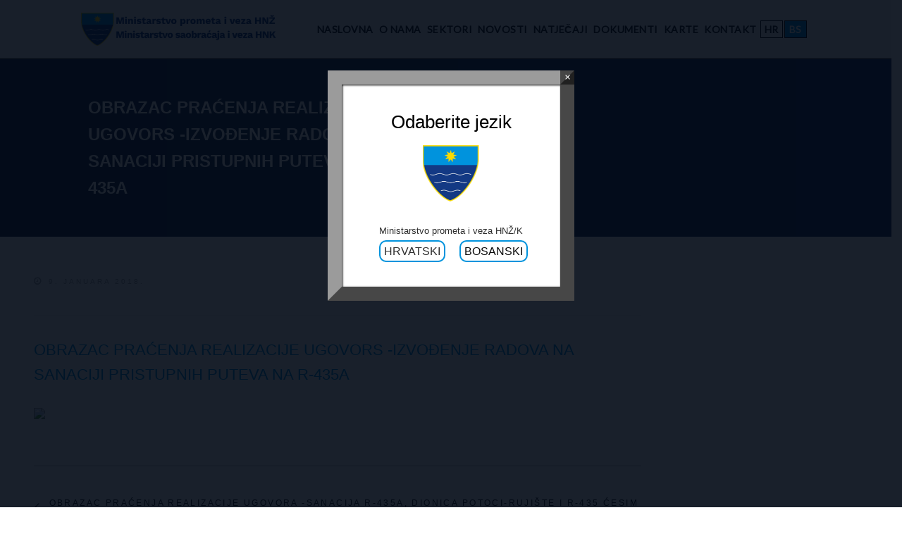

--- FILE ---
content_type: text/html; charset=UTF-8
request_url: https://mpv-hnz-k.ba/bs/obrazac-pracenja-realizacije-ugovors-izvodjenje-radova-na-sanaciji-pristupnih-puteva-na-r-435a/
body_size: 19529
content:
<!DOCTYPE html>
<html dir="ltr" lang="bs-BA" prefix="og: https://ogp.me/ns#">
<head>    
    <script src="https://ajax.googleapis.com/ajax/libs/jquery/3.4.1/jquery.min.js"></script>
<script>
document.addEventListener("scroll", function(e) {
if ($(window).scrollTop() > 180){
$('header')[0].style.position = "fixed";
document.getElementById("content").style.marginTop = "88px";
}
else{
$('header')[0].style.position = "initial";
document.getElementById("content").style.marginTop = 0;
}
});
</script>
<script type="text/javascript">
  var ajaxurl = 'https://mpv-hnz-k.ba/wp-admin/admin-ajax.php';
</script>

    <meta name="viewport" content="width=device-width, initial-scale=1">
    <link rel="profile" href="http://gmpg.org/xfn/11">
    <link rel="pingback" href="https://mpv-hnz-k.ba/xmlrpc.php">
		<title>Obrazac praćenja realizacije ugovors -izvođenje radova na sanaciji pristupnih puteva na R-435a - Ministarstvo prometa i veza HNŽ/K</title>

		<!-- All in One SEO 4.9.3 - aioseo.com -->
	<meta name="robots" content="max-image-preview:large" />
	<meta name="author" content="pero"/>
	<link rel="canonical" href="https://mpv-hnz-k.ba/bs/obrazac-pracenja-realizacije-ugovors-izvodjenje-radova-na-sanaciji-pristupnih-puteva-na-r-435a/" />
	<meta name="generator" content="All in One SEO (AIOSEO) 4.9.3" />
		<meta property="og:locale" content="bs_BA" />
		<meta property="og:site_name" content="Ministarstvo prometa i veza HNŽ/K -" />
		<meta property="og:type" content="article" />
		<meta property="og:title" content="Obrazac praćenja realizacije ugovors -izvođenje radova na sanaciji pristupnih puteva na R-435a - Ministarstvo prometa i veza HNŽ/K" />
		<meta property="og:url" content="https://mpv-hnz-k.ba/bs/obrazac-pracenja-realizacije-ugovors-izvodjenje-radova-na-sanaciji-pristupnih-puteva-na-r-435a/" />
		<meta property="article:published_time" content="2018-01-09T09:12:53+00:00" />
		<meta property="article:modified_time" content="2019-12-06T08:07:56+00:00" />
		<meta name="twitter:card" content="summary_large_image" />
		<meta name="twitter:title" content="Obrazac praćenja realizacije ugovors -izvođenje radova na sanaciji pristupnih puteva na R-435a - Ministarstvo prometa i veza HNŽ/K" />
		<script type="application/ld+json" class="aioseo-schema">
			{"@context":"https:\/\/schema.org","@graph":[{"@type":"BlogPosting","@id":"https:\/\/mpv-hnz-k.ba\/bs\/obrazac-pracenja-realizacije-ugovors-izvodjenje-radova-na-sanaciji-pristupnih-puteva-na-r-435a\/#blogposting","name":"Obrazac prac\u0301enja realizacije ugovors -izvo\u0111enje radova na sanaciji pristupnih puteva na R-435a - Ministarstvo prometa i veza HN\u017d\/K","headline":"Obrazac prac\u0301enja realizacije ugovors -izvo\u0111enje radova na sanaciji pristupnih puteva na R-435a","author":{"@id":"https:\/\/mpv-hnz-k.ba\/bs\/author\/pero\/#author"},"publisher":{"@id":"https:\/\/mpv-hnz-k.ba\/#organization"},"image":{"@type":"ImageObject","url":"http:\/\/mpv-hnz-k.ba\/wp-content\/uploads\/2016\/12\/pdf-image-150x150.png","@id":"https:\/\/mpv-hnz-k.ba\/bs\/obrazac-pracenja-realizacije-ugovors-izvodjenje-radova-na-sanaciji-pristupnih-puteva-na-r-435a\/#articleImage"},"datePublished":"2018-01-09T10:12:53+01:00","dateModified":"2019-12-06T09:07:56+01:00","inLanguage":"bs-BA","mainEntityOfPage":{"@id":"https:\/\/mpv-hnz-k.ba\/bs\/obrazac-pracenja-realizacije-ugovors-izvodjenje-radova-na-sanaciji-pristupnih-puteva-na-r-435a\/#webpage"},"isPartOf":{"@id":"https:\/\/mpv-hnz-k.ba\/bs\/obrazac-pracenja-realizacije-ugovors-izvodjenje-radova-na-sanaciji-pristupnih-puteva-na-r-435a\/#webpage"},"articleSection":"Natje\u010daji, BS, pll_5dea0c5ca0dd3"},{"@type":"BreadcrumbList","@id":"https:\/\/mpv-hnz-k.ba\/bs\/obrazac-pracenja-realizacije-ugovors-izvodjenje-radova-na-sanaciji-pristupnih-puteva-na-r-435a\/#breadcrumblist","itemListElement":[{"@type":"ListItem","@id":"https:\/\/mpv-hnz-k.ba#listItem","position":1,"name":"Home","item":"https:\/\/mpv-hnz-k.ba","nextItem":{"@type":"ListItem","@id":"https:\/\/mpv-hnz-k.ba\/bs\/category\/natjecaji-bs\/#listItem","name":"Natje\u010daji"}},{"@type":"ListItem","@id":"https:\/\/mpv-hnz-k.ba\/bs\/category\/natjecaji-bs\/#listItem","position":2,"name":"Natje\u010daji","item":"https:\/\/mpv-hnz-k.ba\/bs\/category\/natjecaji-bs\/","nextItem":{"@type":"ListItem","@id":"https:\/\/mpv-hnz-k.ba\/bs\/obrazac-pracenja-realizacije-ugovors-izvodjenje-radova-na-sanaciji-pristupnih-puteva-na-r-435a\/#listItem","name":"Obrazac prac\u0301enja realizacije ugovors -izvo\u0111enje radova na sanaciji pristupnih puteva na R-435a"},"previousItem":{"@type":"ListItem","@id":"https:\/\/mpv-hnz-k.ba#listItem","name":"Home"}},{"@type":"ListItem","@id":"https:\/\/mpv-hnz-k.ba\/bs\/obrazac-pracenja-realizacije-ugovors-izvodjenje-radova-na-sanaciji-pristupnih-puteva-na-r-435a\/#listItem","position":3,"name":"Obrazac prac\u0301enja realizacije ugovors -izvo\u0111enje radova na sanaciji pristupnih puteva na R-435a","previousItem":{"@type":"ListItem","@id":"https:\/\/mpv-hnz-k.ba\/bs\/category\/natjecaji-bs\/#listItem","name":"Natje\u010daji"}}]},{"@type":"Organization","@id":"https:\/\/mpv-hnz-k.ba\/#organization","name":"Ministarstvo prometa i veza HN\u017d\/K","url":"https:\/\/mpv-hnz-k.ba\/"},{"@type":"Person","@id":"https:\/\/mpv-hnz-k.ba\/bs\/author\/pero\/#author","url":"https:\/\/mpv-hnz-k.ba\/bs\/author\/pero\/","name":"pero"},{"@type":"WebPage","@id":"https:\/\/mpv-hnz-k.ba\/bs\/obrazac-pracenja-realizacije-ugovors-izvodjenje-radova-na-sanaciji-pristupnih-puteva-na-r-435a\/#webpage","url":"https:\/\/mpv-hnz-k.ba\/bs\/obrazac-pracenja-realizacije-ugovors-izvodjenje-radova-na-sanaciji-pristupnih-puteva-na-r-435a\/","name":"Obrazac prac\u0301enja realizacije ugovors -izvo\u0111enje radova na sanaciji pristupnih puteva na R-435a - Ministarstvo prometa i veza HN\u017d\/K","inLanguage":"bs-BA","isPartOf":{"@id":"https:\/\/mpv-hnz-k.ba\/#website"},"breadcrumb":{"@id":"https:\/\/mpv-hnz-k.ba\/bs\/obrazac-pracenja-realizacije-ugovors-izvodjenje-radova-na-sanaciji-pristupnih-puteva-na-r-435a\/#breadcrumblist"},"author":{"@id":"https:\/\/mpv-hnz-k.ba\/bs\/author\/pero\/#author"},"creator":{"@id":"https:\/\/mpv-hnz-k.ba\/bs\/author\/pero\/#author"},"datePublished":"2018-01-09T10:12:53+01:00","dateModified":"2019-12-06T09:07:56+01:00"},{"@type":"WebSite","@id":"https:\/\/mpv-hnz-k.ba\/#website","url":"https:\/\/mpv-hnz-k.ba\/","name":"Ministarstvo prometa i veza HN\u017d\/K","inLanguage":"bs-BA","publisher":{"@id":"https:\/\/mpv-hnz-k.ba\/#organization"}}]}
		</script>
		<!-- All in One SEO -->

<link rel="alternate" href="https://mpv-hnz-k.ba/obrazac-pracenja-realizacije-ugovors-izvodenje-radova-na-sanaciji-pristupnih-puteva-na-r-435a/" hreflang="hr" />
<link rel="alternate" href="https://mpv-hnz-k.ba/bs/obrazac-pracenja-realizacije-ugovors-izvodjenje-radova-na-sanaciji-pristupnih-puteva-na-r-435a/" hreflang="bs" />
<link rel='dns-prefetch' href='//css-tricks.com' />
<link rel='dns-prefetch' href='//fonts.googleapis.com' />
<link rel="alternate" type="application/rss+xml" title="Ministarstvo prometa i veza HNŽ/K &raquo; novosti" href="https://mpv-hnz-k.ba/bs/feed/" />
<link rel="alternate" type="application/rss+xml" title="Ministarstvo prometa i veza HNŽ/K &raquo;  novosti o komentarima" href="https://mpv-hnz-k.ba/bs/comments/feed/" />
<link rel="alternate" title="oEmbed (JSON)" type="application/json+oembed" href="https://mpv-hnz-k.ba/wp-json/oembed/1.0/embed?url=https%3A%2F%2Fmpv-hnz-k.ba%2Fbs%2Fobrazac-pracenja-realizacije-ugovors-izvodjenje-radova-na-sanaciji-pristupnih-puteva-na-r-435a%2F&#038;lang=bs" />
<link rel="alternate" title="oEmbed (XML)" type="text/xml+oembed" href="https://mpv-hnz-k.ba/wp-json/oembed/1.0/embed?url=https%3A%2F%2Fmpv-hnz-k.ba%2Fbs%2Fobrazac-pracenja-realizacije-ugovors-izvodjenje-radova-na-sanaciji-pristupnih-puteva-na-r-435a%2F&#038;format=xml&#038;lang=bs" />
<style id='wp-img-auto-sizes-contain-inline-css' type='text/css'>
img:is([sizes=auto i],[sizes^="auto," i]){contain-intrinsic-size:3000px 1500px}
/*# sourceURL=wp-img-auto-sizes-contain-inline-css */
</style>
<link rel='stylesheet' id='thememove-font-stroke7-css' href='https://mpv-hnz-k.ba/wp-content/themes/mpv/css/pe-icon-7-stroke.css?ver=6.9' type='text/css' media='all' />
<style id='wp-emoji-styles-inline-css' type='text/css'>

	img.wp-smiley, img.emoji {
		display: inline !important;
		border: none !important;
		box-shadow: none !important;
		height: 1em !important;
		width: 1em !important;
		margin: 0 0.07em !important;
		vertical-align: -0.1em !important;
		background: none !important;
		padding: 0 !important;
	}
/*# sourceURL=wp-emoji-styles-inline-css */
</style>
<link rel='stylesheet' id='wp-block-library-css' href='https://mpv-hnz-k.ba/wp-includes/css/dist/block-library/style.min.css?ver=6.9' type='text/css' media='all' />
<style id='global-styles-inline-css' type='text/css'>
:root{--wp--preset--aspect-ratio--square: 1;--wp--preset--aspect-ratio--4-3: 4/3;--wp--preset--aspect-ratio--3-4: 3/4;--wp--preset--aspect-ratio--3-2: 3/2;--wp--preset--aspect-ratio--2-3: 2/3;--wp--preset--aspect-ratio--16-9: 16/9;--wp--preset--aspect-ratio--9-16: 9/16;--wp--preset--color--black: #000000;--wp--preset--color--cyan-bluish-gray: #abb8c3;--wp--preset--color--white: #ffffff;--wp--preset--color--pale-pink: #f78da7;--wp--preset--color--vivid-red: #cf2e2e;--wp--preset--color--luminous-vivid-orange: #ff6900;--wp--preset--color--luminous-vivid-amber: #fcb900;--wp--preset--color--light-green-cyan: #7bdcb5;--wp--preset--color--vivid-green-cyan: #00d084;--wp--preset--color--pale-cyan-blue: #8ed1fc;--wp--preset--color--vivid-cyan-blue: #0693e3;--wp--preset--color--vivid-purple: #9b51e0;--wp--preset--gradient--vivid-cyan-blue-to-vivid-purple: linear-gradient(135deg,rgb(6,147,227) 0%,rgb(155,81,224) 100%);--wp--preset--gradient--light-green-cyan-to-vivid-green-cyan: linear-gradient(135deg,rgb(122,220,180) 0%,rgb(0,208,130) 100%);--wp--preset--gradient--luminous-vivid-amber-to-luminous-vivid-orange: linear-gradient(135deg,rgb(252,185,0) 0%,rgb(255,105,0) 100%);--wp--preset--gradient--luminous-vivid-orange-to-vivid-red: linear-gradient(135deg,rgb(255,105,0) 0%,rgb(207,46,46) 100%);--wp--preset--gradient--very-light-gray-to-cyan-bluish-gray: linear-gradient(135deg,rgb(238,238,238) 0%,rgb(169,184,195) 100%);--wp--preset--gradient--cool-to-warm-spectrum: linear-gradient(135deg,rgb(74,234,220) 0%,rgb(151,120,209) 20%,rgb(207,42,186) 40%,rgb(238,44,130) 60%,rgb(251,105,98) 80%,rgb(254,248,76) 100%);--wp--preset--gradient--blush-light-purple: linear-gradient(135deg,rgb(255,206,236) 0%,rgb(152,150,240) 100%);--wp--preset--gradient--blush-bordeaux: linear-gradient(135deg,rgb(254,205,165) 0%,rgb(254,45,45) 50%,rgb(107,0,62) 100%);--wp--preset--gradient--luminous-dusk: linear-gradient(135deg,rgb(255,203,112) 0%,rgb(199,81,192) 50%,rgb(65,88,208) 100%);--wp--preset--gradient--pale-ocean: linear-gradient(135deg,rgb(255,245,203) 0%,rgb(182,227,212) 50%,rgb(51,167,181) 100%);--wp--preset--gradient--electric-grass: linear-gradient(135deg,rgb(202,248,128) 0%,rgb(113,206,126) 100%);--wp--preset--gradient--midnight: linear-gradient(135deg,rgb(2,3,129) 0%,rgb(40,116,252) 100%);--wp--preset--font-size--small: 13px;--wp--preset--font-size--medium: 20px;--wp--preset--font-size--large: 36px;--wp--preset--font-size--x-large: 42px;--wp--preset--spacing--20: 0.44rem;--wp--preset--spacing--30: 0.67rem;--wp--preset--spacing--40: 1rem;--wp--preset--spacing--50: 1.5rem;--wp--preset--spacing--60: 2.25rem;--wp--preset--spacing--70: 3.38rem;--wp--preset--spacing--80: 5.06rem;--wp--preset--shadow--natural: 6px 6px 9px rgba(0, 0, 0, 0.2);--wp--preset--shadow--deep: 12px 12px 50px rgba(0, 0, 0, 0.4);--wp--preset--shadow--sharp: 6px 6px 0px rgba(0, 0, 0, 0.2);--wp--preset--shadow--outlined: 6px 6px 0px -3px rgb(255, 255, 255), 6px 6px rgb(0, 0, 0);--wp--preset--shadow--crisp: 6px 6px 0px rgb(0, 0, 0);}:where(.is-layout-flex){gap: 0.5em;}:where(.is-layout-grid){gap: 0.5em;}body .is-layout-flex{display: flex;}.is-layout-flex{flex-wrap: wrap;align-items: center;}.is-layout-flex > :is(*, div){margin: 0;}body .is-layout-grid{display: grid;}.is-layout-grid > :is(*, div){margin: 0;}:where(.wp-block-columns.is-layout-flex){gap: 2em;}:where(.wp-block-columns.is-layout-grid){gap: 2em;}:where(.wp-block-post-template.is-layout-flex){gap: 1.25em;}:where(.wp-block-post-template.is-layout-grid){gap: 1.25em;}.has-black-color{color: var(--wp--preset--color--black) !important;}.has-cyan-bluish-gray-color{color: var(--wp--preset--color--cyan-bluish-gray) !important;}.has-white-color{color: var(--wp--preset--color--white) !important;}.has-pale-pink-color{color: var(--wp--preset--color--pale-pink) !important;}.has-vivid-red-color{color: var(--wp--preset--color--vivid-red) !important;}.has-luminous-vivid-orange-color{color: var(--wp--preset--color--luminous-vivid-orange) !important;}.has-luminous-vivid-amber-color{color: var(--wp--preset--color--luminous-vivid-amber) !important;}.has-light-green-cyan-color{color: var(--wp--preset--color--light-green-cyan) !important;}.has-vivid-green-cyan-color{color: var(--wp--preset--color--vivid-green-cyan) !important;}.has-pale-cyan-blue-color{color: var(--wp--preset--color--pale-cyan-blue) !important;}.has-vivid-cyan-blue-color{color: var(--wp--preset--color--vivid-cyan-blue) !important;}.has-vivid-purple-color{color: var(--wp--preset--color--vivid-purple) !important;}.has-black-background-color{background-color: var(--wp--preset--color--black) !important;}.has-cyan-bluish-gray-background-color{background-color: var(--wp--preset--color--cyan-bluish-gray) !important;}.has-white-background-color{background-color: var(--wp--preset--color--white) !important;}.has-pale-pink-background-color{background-color: var(--wp--preset--color--pale-pink) !important;}.has-vivid-red-background-color{background-color: var(--wp--preset--color--vivid-red) !important;}.has-luminous-vivid-orange-background-color{background-color: var(--wp--preset--color--luminous-vivid-orange) !important;}.has-luminous-vivid-amber-background-color{background-color: var(--wp--preset--color--luminous-vivid-amber) !important;}.has-light-green-cyan-background-color{background-color: var(--wp--preset--color--light-green-cyan) !important;}.has-vivid-green-cyan-background-color{background-color: var(--wp--preset--color--vivid-green-cyan) !important;}.has-pale-cyan-blue-background-color{background-color: var(--wp--preset--color--pale-cyan-blue) !important;}.has-vivid-cyan-blue-background-color{background-color: var(--wp--preset--color--vivid-cyan-blue) !important;}.has-vivid-purple-background-color{background-color: var(--wp--preset--color--vivid-purple) !important;}.has-black-border-color{border-color: var(--wp--preset--color--black) !important;}.has-cyan-bluish-gray-border-color{border-color: var(--wp--preset--color--cyan-bluish-gray) !important;}.has-white-border-color{border-color: var(--wp--preset--color--white) !important;}.has-pale-pink-border-color{border-color: var(--wp--preset--color--pale-pink) !important;}.has-vivid-red-border-color{border-color: var(--wp--preset--color--vivid-red) !important;}.has-luminous-vivid-orange-border-color{border-color: var(--wp--preset--color--luminous-vivid-orange) !important;}.has-luminous-vivid-amber-border-color{border-color: var(--wp--preset--color--luminous-vivid-amber) !important;}.has-light-green-cyan-border-color{border-color: var(--wp--preset--color--light-green-cyan) !important;}.has-vivid-green-cyan-border-color{border-color: var(--wp--preset--color--vivid-green-cyan) !important;}.has-pale-cyan-blue-border-color{border-color: var(--wp--preset--color--pale-cyan-blue) !important;}.has-vivid-cyan-blue-border-color{border-color: var(--wp--preset--color--vivid-cyan-blue) !important;}.has-vivid-purple-border-color{border-color: var(--wp--preset--color--vivid-purple) !important;}.has-vivid-cyan-blue-to-vivid-purple-gradient-background{background: var(--wp--preset--gradient--vivid-cyan-blue-to-vivid-purple) !important;}.has-light-green-cyan-to-vivid-green-cyan-gradient-background{background: var(--wp--preset--gradient--light-green-cyan-to-vivid-green-cyan) !important;}.has-luminous-vivid-amber-to-luminous-vivid-orange-gradient-background{background: var(--wp--preset--gradient--luminous-vivid-amber-to-luminous-vivid-orange) !important;}.has-luminous-vivid-orange-to-vivid-red-gradient-background{background: var(--wp--preset--gradient--luminous-vivid-orange-to-vivid-red) !important;}.has-very-light-gray-to-cyan-bluish-gray-gradient-background{background: var(--wp--preset--gradient--very-light-gray-to-cyan-bluish-gray) !important;}.has-cool-to-warm-spectrum-gradient-background{background: var(--wp--preset--gradient--cool-to-warm-spectrum) !important;}.has-blush-light-purple-gradient-background{background: var(--wp--preset--gradient--blush-light-purple) !important;}.has-blush-bordeaux-gradient-background{background: var(--wp--preset--gradient--blush-bordeaux) !important;}.has-luminous-dusk-gradient-background{background: var(--wp--preset--gradient--luminous-dusk) !important;}.has-pale-ocean-gradient-background{background: var(--wp--preset--gradient--pale-ocean) !important;}.has-electric-grass-gradient-background{background: var(--wp--preset--gradient--electric-grass) !important;}.has-midnight-gradient-background{background: var(--wp--preset--gradient--midnight) !important;}.has-small-font-size{font-size: var(--wp--preset--font-size--small) !important;}.has-medium-font-size{font-size: var(--wp--preset--font-size--medium) !important;}.has-large-font-size{font-size: var(--wp--preset--font-size--large) !important;}.has-x-large-font-size{font-size: var(--wp--preset--font-size--x-large) !important;}
/*# sourceURL=global-styles-inline-css */
</style>

<style id='classic-theme-styles-inline-css' type='text/css'>
/*! This file is auto-generated */
.wp-block-button__link{color:#fff;background-color:#32373c;border-radius:9999px;box-shadow:none;text-decoration:none;padding:calc(.667em + 2px) calc(1.333em + 2px);font-size:1.125em}.wp-block-file__button{background:#32373c;color:#fff;text-decoration:none}
/*# sourceURL=/wp-includes/css/classic-themes.min.css */
</style>
<link rel='stylesheet' id='wp-components-css' href='https://mpv-hnz-k.ba/wp-includes/css/dist/components/style.min.css?ver=6.9' type='text/css' media='all' />
<link rel='stylesheet' id='wp-preferences-css' href='https://mpv-hnz-k.ba/wp-includes/css/dist/preferences/style.min.css?ver=6.9' type='text/css' media='all' />
<link rel='stylesheet' id='wp-block-editor-css' href='https://mpv-hnz-k.ba/wp-includes/css/dist/block-editor/style.min.css?ver=6.9' type='text/css' media='all' />
<link rel='stylesheet' id='popup-maker-block-library-style-css' href='https://mpv-hnz-k.ba/wp-content/plugins/popup-maker/dist/packages/block-library-style.css?ver=dbea705cfafe089d65f1' type='text/css' media='all' />
<link rel='stylesheet' id='pld-public-css' href='https://mpv-hnz-k.ba/wp-content/plugins/post-list-designer/assets/css/bld-public.css?ver=3.4.2' type='text/css' media='all' />
<link rel='stylesheet' id='contact-form-7-css' href='https://mpv-hnz-k.ba/wp-content/plugins/contact-form-7/includes/css/styles.css?ver=6.1.4' type='text/css' media='all' />
<link rel='stylesheet' id='essential-grid-plugin-settings-css' href='https://mpv-hnz-k.ba/wp-content/plugins/essential-grid/public/assets/css/settings.css?ver=2.3.2' type='text/css' media='all' />
<link rel='stylesheet' id='tp-open-sans-css' href='https://fonts.googleapis.com/css?family=Open+Sans%3A300%2C400%2C600%2C700%2C800&#038;ver=6.9' type='text/css' media='all' />
<link rel='stylesheet' id='tp-raleway-css' href='https://fonts.googleapis.com/css?family=Raleway%3A100%2C200%2C300%2C400%2C500%2C600%2C700%2C800%2C900&#038;ver=6.9' type='text/css' media='all' />
<link rel='stylesheet' id='tp-droid-serif-css' href='https://fonts.googleapis.com/css?family=Droid+Serif%3A400%2C700&#038;ver=6.9' type='text/css' media='all' />
<link rel='stylesheet' id='tp-fontello-css' href='https://mpv-hnz-k.ba/wp-content/plugins/essential-grid/public/assets/font/fontello/css/fontello.css?ver=2.3.2' type='text/css' media='all' />
<link rel='stylesheet' id='osm-map-css-css' href='https://mpv-hnz-k.ba/wp-content/plugins/osm/css/osm_map.css?ver=6.9' type='text/css' media='all' />
<link rel='stylesheet' id='osm-ol3-css-css' href='https://mpv-hnz-k.ba/wp-content/plugins/osm/js/OL/7.1.0/ol.css?ver=6.9' type='text/css' media='all' />
<link rel='stylesheet' id='osm-ol3-ext-css-css' href='https://mpv-hnz-k.ba/wp-content/plugins/osm/css/osm_map_v3.css?ver=6.9' type='text/css' media='all' />
<link rel='stylesheet' id='projects-styles-css' href='https://mpv-hnz-k.ba/wp-content/plugins/projects-by-woothemes/assets/css/woo-projects.css?ver=1.5.0' type='text/css' media='all' />
<link rel='stylesheet' id='projects-handheld-css' href='https://mpv-hnz-k.ba/wp-content/plugins/projects-by-woothemes/assets/css/woo-projects-handheld.css?ver=1.5.0' type='text/css' media='all' />
<link rel='stylesheet' id='rs-plugin-settings-css' href='https://mpv-hnz-k.ba/wp-content/plugins/revslider/public/assets/css/rs6.css?ver=6.2.2' type='text/css' media='all' />
<style id='rs-plugin-settings-inline-css' type='text/css'>
#rs-demo-id {}
/*# sourceURL=rs-plugin-settings-inline-css */
</style>
<link rel='stylesheet' id='ivory-search-styles-css' href='https://mpv-hnz-k.ba/wp-content/plugins/add-search-to-menu/public/css/ivory-search.min.css?ver=5.5.13' type='text/css' media='all' />
<link rel='stylesheet' id='tm-polygon-css' href='https://mpv-hnz-k.ba/wp-content/themes/mpv/style.css?ver=6.9' type='text/css' media='all' />
<link rel='stylesheet' id='tm-polygon-main-css' href='https://mpv-hnz-k.ba/wp-content/themes/mpv/css/main.css?ver=6.9' type='text/css' media='all' />
<link rel='stylesheet' id='font-awesome-css' href='https://mpv-hnz-k.ba/wp-content/plugins/js_composer/assets/lib/bower/font-awesome/css/font-awesome.min.css?ver=5.7' type='text/css' media='all' />
<link rel='stylesheet' id='pe-icon-7-stroke-css' href='https://mpv-hnz-k.ba/wp-content/themes/mpv/css/pe-icon-7-stroke.css?ver=6.9' type='text/css' media='all' />
<link rel='stylesheet' id='pe-icon-7-helper-css' href='https://mpv-hnz-k.ba/wp-content/themes/mpv/css/helper.css?ver=6.9' type='text/css' media='all' />
<link rel='stylesheet' id='popup-maker-site-css' href='//mpv-hnz-k.ba/wp-content/uploads/pum/pum-site-styles.css?generated=1756801059&#038;ver=1.21.5' type='text/css' media='all' />
<link rel='stylesheet' id='bsf-Defaults-css' href='https://mpv-hnz-k.ba/wp-content/uploads/smile_fonts/Defaults/Defaults.css?ver=6.9' type='text/css' media='all' />
<link rel='stylesheet' id='kirki-styles-tm-polygon-css' href='https://mpv-hnz-k.ba/wp-content/themes/mpv/core/customizer/kirki/assets/css/kirki-styles.css?ver=3.0.23-dev' type='text/css' media='all' />
<style id='kirki-styles-tm-polygon-inline-css' type='text/css'>
#site-navigation .menu > li.custom-logo > a, .site-branding{padding:0px 10px 0px 10px;}.pri-color, .scrollup, .woocommerce div.product p.price, .woo-content-product .amount, .woocommerce div.product span.price, .vc_progress_bar .value-item > span, .thememove_testimonials .owl-controls .owl-nav .owl-prev, .thememove_testimonials .owl-controls .owl-nav .owl-next, .polygon-list.type1 li:before, .polygon-list.type2 li:before, .polygon-list.type3 li:before, .vc_tta-accordion.vc_tta-color-grey.vc_tta-style-classic .vc_tta-panel.vc_active .vc_tta-panel-heading a, .vc_tta-accordion.vc_tta-color-grey.vc_tta-style-classic .vc_tta-panel.vc_active .vc_tta-panel-heading:hover a, .vc_tta-accordion.vc_tta-color-grey.vc_tta-style-classic .vc_tta-panel .vc_tta-panel-heading a:hover, .countdown-clock > h1, .countdown-clock > h2, .countdown-clock > h3, .countdown-clock > h4, .countdown-clock > h5, .countdown-clock > h6, .single-post .entry-title, .vc_tta.vc_tta-spacing-1.tab-skin2 .vc_tta-tab.vc_active a,.vc_tta.vc_tta-spacing-1.tab-skin2 .vc_tta-tab a:hover, .polygon-hoz-tab.vc_tta-tabs .vc_tta-tab.vc_active a .vc_tta-title-text, .polygon-hoz-tab.vc_tta-tabs .vc_tta-tab a:hover .vc_tta-title-text, .woocommerce .shop_table.cart, .vc_progress_bar .value-item > span, .countdown-clock.type02 div h1:first-child, .drop-caps.skin5:first-letter, .snap-drawer-right aside.widget .menu-main-container li a:hover, .snap-drawer-right aside.widget .menu-second-menu-container li a:hover, .woocommerce nav.woocommerce-pagination ul li a:focus, .woocommerce nav.woocommerce-pagination ul li a:hover, .woocommerce nav.woocommerce-pagination ul li span.current , .contact-detail span[class*="pe-7s"]:before{color:#0093dd;}.pri-bg, .scrollup:hover, .woocommerce .woocommerce-tabs ul.tabs li.active a, .woocommerce ul.products li.product .onsale, .polygon-grid .minimal-light .esg-navigationbutton, .polygon-grid .minimal-light .esg-navigationbutton:hover, .recent-posts__item .recent-posts-desc .dates, .title-arrow, .post-table-sub-content > .dates, .post .post-quote, .vc_tta.vc_tta-spacing-1.tab-skin1 .vc_tta-tab.vc_active a, .vc_tta.vc_tta-spacing-1.tab-skin1 .vc_tta-tab a:hover, .vc_pie_chart .vc_pie_wrapper .vc_pie_chart_value, .vc_progress_bar.dark .value-item .content-item .vc_bar .vc_label_units, .drop-caps.skin2:first-letter, .vc_tta.vc_tta-spacing-1.tab-skin1 .vc_tta-panels-container .vc_active .vc_tta-panel-heading{background-color:#0093dd;}.mini-cart .widget_shopping_cart_content, .search-box input[type="search"], .scrollup, .woocommerce .woocommerce-tabs ul.tabs li.active a, .vc_tta.vc_tta-spacing-1.tab-skin1 .vc_tta-tab.vc_active a, .polygon-hoz-tab.vc_tta-tabs .vc_tta-tab a, .vc_tta.vc_tta-spacing-1.tab-skin1 .vc_tta-tab a:hover, .vc_tta-tabs:not([class*=vc_tta-gap]):not(.vc_tta-o-no-fill).vc_tta-tabs-position-left .vc_tta-tab.vc_active>a , .drop-caps.skin2:first-letter, .woocommerce nav.woocommerce-pagination ul li a:focus, .woocommerce nav.woocommerce-pagination ul li a:hover, .woocommerce nav.woocommerce-pagination ul li span.current , .vc_tta.vc_tta-spacing-1.tab-skin1 .vc_tta-panels-container .vc_active .vc_tta-panel-heading{border-color:#0093dd;}.title-arrow:after, blockquote{border-left-color:#0093dd;}.vc_progress_bar.dark .value-item .content-item .vc_bar .vc_label_units:after, .vc_pie_chart .vc_pie_wrapper .vc_pie_chart_value:after{border-top-color:#0093dd;}.second-color, .scrollup:hover{color:#111111;}.second-bg{background-color:#111111;}a{color:#0a0a0a;}a:hover, .sidebar .widget .tagcloud a:hover, .post-table-content .entry-title a:hover, .post-table-sub-content .entry-title a:hover,.postcontent-type02 article.post .postcontent-gird-content .entry-title a:hover,.single-post .comment .comment-reply-link:hover, .page .comment .comment-reply-link:hover,.post-navigation .nav-links a:hover, .author-info .author-email a, .single-post .tags a:hover, .single-post .tags a:focus, .mini-cart .widget_shopping_cart_content .wc-forward:hover,.mini-cart .widget_shopping_cart_content .cart_list li .remove:hover, .related-projects .project-title a:hover, .social-menu.link-black ul li a:hover{color:#0093dd;}.sidebar .widget .tagcloud a:hover, .single-post .tags a:hover, .single-post .tags a:focus{border-color:#0093dd;}.tm_bread_crumb a, .tm_bread_crumb{color:#fff;}.tm_bread_crumb a:hover{color:#fff;}body{font-family:sans-serif;font-weight:400;font-size:15px;letter-spacing:0em;color:#303030;}h1,h2,h3,h4,h5,h6{font-family:sans-serif;font-weight:500;letter-spacing:0em;}h1, h2, h3, h4, h5, h6{color:#111;}h1{font-size:28px;}h2{font-size:26px;}h3{font-size:22px;}h4{font-size:18px;}h5{font-size:15px;}h6{font-size:13px;}body.boxed{background-color:#999;}.search-cart #open-right i, .search-cart #open-right span{color:#fff;}.search-cart #open-right:hover i, .search-cart #open-right:hover span{color:#1674D1;}#open-left{color:#111;}#site-navigation{font-family:Lato, Helvetica, Arial, sans-serif;font-weight:400;font-size:12px;}#site-navigation .menu > ul > li > a, #site-navigation .menu > li > a{color:#111;}#site-navigation .menu > ul > li > a:hover, #site-navigation .menu > li > a:hover{color:#1674D1;}.header03 #site-navigation .menu > ul > li.current-menu-item a, .header03 #site-navigation .menu > li.current-menu-item a, .header03 #site-navigation .menu > ul > li:hover a, .header03 #site-navigation .menu > li:hover a{border-color:#1674D1;}#site-navigation .sub-menu,#site-navigation .children{font-family:Lato, Helvetica, Arial, sans-serif;}#site-navigation .sub-menu li a, #site-navigation .children li a{font-weight:400;font-size:12px;color:#fff;}#site-navigation .sub-menu li a:hover, #site-navigation .children li a:hover, #site-navigation .menu li.mega-menu > .sub-menu .mega_menu_shop a:hover{color:#1573D1;}.site-header.sticky-menu.headroom--not-top #site-navigation .menu > ul > li > a, .site-header.sticky-menu.headroom--not-top #site-navigation .menu > li > a, .site-header.sticky-menu.headroom--not-top .search-box i:before, .site-header.sticky-menu.headroom--not-top .search-box i:after, .site-header.sticky-menu.headroom--not-top .mini-cart .mini-cart__button .mini-cart-icon:before, .site-header.sticky-menu.headroom--not-top .title-cart{color:#111;}#site-navigation .primary-menu{margin:0px 0px 0px 0px;}#site-navigation .menu > ul > li > a, #site-navigation .menu > li > a, .search-cart{padding:32px 19px 32px 19px;}#site-navigation .primary-menu .sub-menu, #site-navigation .menu .children{padding:20px 30px 20px 30px;}#site-navigation .menu .sub-menu li a, #site-navigation .menu .children li a{padding:13px 0px 13px 0px;}#site-navigation #primary-menu > li{border-width:0px 0px 0px 0px;border-style:solid;border-color:#999;}#site-navigation #primary-menu > li:hover{border-color:#999;}#site-navigation #primary-menu li .sub-menu li:first-child a{border-width:0 0 0px 0;}#site-navigation #primary-menu li .sub-menu li a{border-width:1px 0 0px 0;border-style:solid;border-color:rgba(255,255,255,0.05);}#site-navigation #primary-menu li .sub-menu li a:hover{border-color:rgba(255,255,255,0.05);}.main-navigation{background-color:#fff;}#site-navigation .menu > ul > li:after, #site-navigation .menu > li{background-color:rgba(255,255,255,0.2);}#site-navigation .sub-menu li, #site-navigation .children li, #site-navigation .primary-menu .sub-menu, #site-navigation .menu .children{background-color:#111111;}#site-navigation .sub-menu li a:hover, #site-navigation .children li a:hover{background-color:#111111;}.site-header{background-color:@media ( max-width: 61.9375rem ) {#fff};font-family:sans-serif;font-size:26px;font-weight:600;border-width:0px 0px 1px 0px;border-style:solid;border-color:#000;}.site-header.sticky-menu.headroom--not-top{background-color:#fff;}.btn, button, input[type=submit], input[type=reset], input[type=button], .woocommerce div.product form.cart .button,.woocommerce #respond input#submit, .woocommerce a.button, .woocommerce button.button, .woocommerce input.button,.woocommerce .cart .button,.woocommerce a.button.alt,.woocommerce #payment .form-row .button{font-family:sans-serif;font-size:12px;font-weight:600;color:#1674D1;padding:13px 35px 13px 35px;margin:0px 10px 10px 0px;}.btn:hover, a.btn:hover, button:hover, input[type=submit]:hover, input[type=reset]:hover, input[type=button]:hover, .woocommerce div.product form.cart .button:hover,.woocommerce #respond input#submit:hover, .woocommerce a.button:hover, .woocommerce button.button:hover, .woocommerce input.button:hover,.woocommerce .cart .button:hover,.woocommerce a.button.alt:hover,.woocommerce #payment .form-row .button:hover{color:#fff;}.btn.skin-fill-blue{color:#fff;border-color:#1674D1;background:#1674D1;}.btn.skin-fill-blue:hover{color:#fff;border-color:#458bd1;background:#458bd1;}.btn.skin-fill-blue.has-icon i{color:#1674D1;background-color:#fff;}.btn.skin-fill-white, .btn.skin-fill-white span{color:#1674D1;}.btn.skin-fill-white:hover{color:#1674D1;border-color:#f5f5f5;background:#f5f5f5;}.btn.skin-fill-white.has-icon i{color:#111;background-color:#1674D1;}.btn.skin-fill-black, .btn.skin-fill-black span{color:#fff;}.btn.skin-fill-black:hover{color:#fff;border-color:#333;background:#333;}.btn, button, input[type=submit], input[type=reset], input[type=button], .woocommerce div.product form.cart .button, .woocommerce #respond input#submit, .woocommerce a.button, .woocommerce button.button, .woocommerce input.button,.woocommerce a.button.alt,.woocommerce #payment .form-row .button{border-width:2px 2px 2px 2px;}.btn, button, input[type=submit], input[type=reset], input[type=button], .woocommerce div.product form.cart .button, .woocommerce #respond input#submit, .woocommerce a.button, .woocommerce button.button, .woocommerce input.button,.woocommerce .cart .button,.woocommerce a.button.alt,.woocommerce #payment .form-row .button{border-style:solid;border-color:#1674D1;background:rgba(255,255,255,0);}.btn:hover, button:hover, input[type=submit]:hover, input[type=reset]:hover, input[type=button]:hover, .woocommerce div.product form.cart .button:hover, .woocommerce #respond input#submit:hover, .woocommerce a.button:hover, .woocommerce button.button, .woocommerce input.button:hover,.woocommerce .cart .button:hover,.woocommerce a.button.alt:hover,.woocommerce #payment .form-row .button:hover{border-color:#1674D1;}.btn.skin-fill-white{border-color:#fff;background:#fff;}.btn.skin-fill-black{border-color:#111;background:#111;}.btn:hover, button:hover, input[type=submit]:hover, input[type=reset]:hover, input[type=button]:hover, .woocommerce div.product form.cart .button:hover,.woocommerce #respond input#submit:hover, .woocommerce a.button:hover, .woocommerce button.button:hover, .woocommerce input.button:hover,.woocommerce .cart .button:hover,.woocommerce a.button.alt:hover,.woocommerce #payment .form-row .button:hover{background:#0093dd;}.btn.skin-fill-black.has-icon i{background-color:#fff;}.site-top .top-has-link *[class*="pe-7s"], .site-top .fa{font-size:18px;color:#1573D1;}.site-top{font-family:"PT Sans", Helvetica, Arial, sans-serif;padding:19px 0px 19px 0px;margin:0px 0px 0px 0px;border-width:0px 0px 0px 0px;border-style:solid;border-color:#dddddd;background-color:#222222;}.site-top .top-has-link{font-size:15px;font-weight:400;color:#999;}.site-top .top-has-link a{font-family:"PT Sans", Helvetica, Arial, sans-serif;font-size:16px;font-weight:400;color:#fff;}.site-top .top-has-link a:hover{color:#1674D1;}.site-header,.extra-info h3{color:#111;}.search-box i:before, .search-box i:after{color:#111;}.site-header, .sticky-menu{background-color:#f2f2f2;}.footer-column-container .footer-column:first-child{flex-basis:30%;max-width:30%;}.footer-column-container .footer-column:nth-child(2){flex-basis:30%;max-width:30%;}.footer-column-container .footer-column:nth-child(3){flex-basis:30%;max-width:30%;}.footer-column-container .footer-column:nth-child(4){flex-basis:30%;max-width:30%;}body footer{font-family:sans-serif;font-size:14px;font-weight:400;color:#e5e5e5;}body footer a{color:#5e5e5e;}body footer a:hover{color:#1e73be;}body footer .widget-title{color:#ffffff;}.site-footer .widget.widget_recent_entries ul li a:before{color:#7a7a7a;}.site-footer{padding:30px 0px 30px 0px;margin:0px 0px 0px 0px;background-color:#000520;}.site-footer .widget.widget_recent_entries ul li, .site-footer .widget.widget_recent_entries ul li:first-child{border-color:#333;}.copyright{padding:10px 0px 10px 0px;color:#c1c1c1;background-color:#151515;}.copyright a{color:#ffffff;}.copyright a:hover{color:#1674D1;}.social-menu .menu li a:before{font-size:16px;}.big-title .entry-title{font-family:sans-serif;font-weight:600;letter-spacing:-0.1em;color:#fff;font-size:24px;padding:20px 20px 20px 20px;}.big-title{background-color:#f2f2f2;background-image:url("https://mpv-hnz-k.ba/wp-content/uploads/2019/05/title-background.jpg");}.big-title:after{background-color:rgba(238,238,238,0);}.big-title--single .entry-title{font-family:sans-serif;font-weight:600;letter-spacing:0em;color:#fff;font-size:24px;padding:20px 20px 20px 20px;}.big-title--single{background-color:#fff;background-image:url("https://mpv-hnz-k.ba/wp-content/uploads/2019/05/title-background.jpg");}.big-title--single:after{background-color:rgba(238,238,238,0);}
/*# sourceURL=kirki-styles-tm-polygon-inline-css */
</style>
<script type="text/javascript" src="https://mpv-hnz-k.ba/wp-includes/js/jquery/jquery.min.js?ver=3.7.1" id="jquery-core-js"></script>
<script type="text/javascript" src="https://mpv-hnz-k.ba/wp-includes/js/jquery/jquery-migrate.min.js?ver=3.4.1" id="jquery-migrate-js"></script>
<script type="text/javascript" src="https://mpv-hnz-k.ba/wp-content/plugins/osm/js/OL/2.13.1/OpenLayers.js?ver=6.9" id="osm-ol-library-js"></script>
<script type="text/javascript" src="https://mpv-hnz-k.ba/wp-content/plugins/osm/js/OSM/openlayers/OpenStreetMap.js?ver=6.9" id="osm-osm-library-js"></script>
<script type="text/javascript" src="https://mpv-hnz-k.ba/wp-content/plugins/osm/js/OSeaM/harbours.js?ver=6.9" id="osm-harbours-library-js"></script>
<script type="text/javascript" src="https://mpv-hnz-k.ba/wp-content/plugins/osm/js/OSeaM/map_utils.js?ver=6.9" id="osm-map-utils-library-js"></script>
<script type="text/javascript" src="https://mpv-hnz-k.ba/wp-content/plugins/osm/js/OSeaM/utilities.js?ver=6.9" id="osm-utilities-library-js"></script>
<script type="text/javascript" src="https://mpv-hnz-k.ba/wp-content/plugins/osm/js/osm-plugin-lib.js?ver=6.9" id="OsmScript-js"></script>
<script type="text/javascript" src="https://mpv-hnz-k.ba/wp-content/plugins/osm/js/polyfill/v2/polyfill.min.js?features=requestAnimationFrame%2CElement.prototype.classList%2CURL&amp;ver=6.9" id="osm-polyfill-js"></script>
<script type="text/javascript" src="https://mpv-hnz-k.ba/wp-content/plugins/osm/js/OL/7.1.0/ol.js?ver=6.9" id="osm-ol3-library-js"></script>
<script type="text/javascript" src="https://mpv-hnz-k.ba/wp-content/plugins/osm/js/osm-v3-plugin-lib.js?ver=6.9" id="osm-ol3-ext-library-js"></script>
<script type="text/javascript" src="https://mpv-hnz-k.ba/wp-content/plugins/osm/js/osm-metabox-events.js?ver=6.9" id="osm-ol3-metabox-events-js"></script>
<script type="text/javascript" src="https://mpv-hnz-k.ba/wp-content/plugins/osm/js/osm-startup-lib.js?ver=6.9" id="osm-map-startup-js"></script>
<script type="text/javascript" src="https://mpv-hnz-k.ba/wp-content/plugins/revslider/public/assets/js/rbtools.min.js?ver=6.0" id="tp-tools-js"></script>
<script type="text/javascript" src="https://mpv-hnz-k.ba/wp-content/plugins/revslider/public/assets/js/rs6.min.js?ver=6.2.2" id="revmin-js"></script>
<script type="text/javascript" src="https://mpv-hnz-k.ba/wp-content/plugins/wonderplugin-lightbox/engine/wonderpluginlightbox.js?ver=8.1" id="wonderplugin-lightbox-script-js"></script>
<link rel="https://api.w.org/" href="https://mpv-hnz-k.ba/wp-json/" /><link rel="alternate" title="JSON" type="application/json" href="https://mpv-hnz-k.ba/wp-json/wp/v2/posts/1995" /><link rel="EditURI" type="application/rsd+xml" title="RSD" href="https://mpv-hnz-k.ba/xmlrpc.php?rsd" />
<meta name="generator" content="WordPress 6.9" />
<link rel='shortlink' href='https://mpv-hnz-k.ba/?p=1995' />
<style>
		#category-posts-2-internal ul {padding: 0;}
#category-posts-2-internal .cat-post-item img {max-width: initial; max-height: initial; margin: initial;}
#category-posts-2-internal .cat-post-author {margin-bottom: 0;}
#category-posts-2-internal .cat-post-thumbnail {margin: 5px 10px 5px 0;}
#category-posts-2-internal .cat-post-item:before {content: ""; clear: both;}
#category-posts-2-internal .cat-post-excerpt-more {display: inline-block;}
#category-posts-2-internal .cat-post-item {list-style: none; margin: 3px 0 10px; padding: 3px 0;}
#category-posts-2-internal .cat-post-current .cat-post-title {font-weight: bold; text-transform: uppercase;}
#category-posts-2-internal [class*=cat-post-tax] {font-size: 0.85em;}
#category-posts-2-internal [class*=cat-post-tax] * {display:inline-block;}
#category-posts-2-internal .cat-post-item:after {content: ""; display: table;	clear: both;}
#category-posts-2-internal .cat-post-item .cat-post-title {overflow: hidden;text-overflow: ellipsis;white-space: initial;display: -webkit-box;-webkit-line-clamp: 2;-webkit-box-orient: vertical;padding-bottom: 0 !important;}
#category-posts-2-internal .cat-post-item:after {content: ""; display: table;	clear: both;}
#category-posts-2-internal .cat-post-thumbnail {display:block; float:left; margin:5px 10px 5px 0;}
#category-posts-2-internal .cat-post-crop {overflow:hidden;display:block;}
#category-posts-2-internal p {margin:5px 0 0 0}
#category-posts-2-internal li > div {margin:5px 0 0 0; clear:both;}
#category-posts-2-internal .dashicons {vertical-align:middle;}
</style>
		<script type="text/javascript"> 

/**  all layers have to be in this global array - in further process each map will have something like vectorM[map_ol3js_n][layer_n] */
var vectorM = [[]];


/** put translations from PHP/mo to JavaScript */
var translations = [];

/** global GET-Parameters */
var HTTP_GET_VARS = [];

</script><!-- OSM plugin V6.1.9: did not add geo meta tags. --> 
        <noscript>
            <style>
                #the-preloader-element { display: none !important; }
            </style>
        </noscript>
        <meta name="generator" content="Powered by WPBakery Page Builder - drag and drop page builder for WordPress."/>
<!--[if lte IE 9]><link rel="stylesheet" type="text/css" href="https://mpv-hnz-k.ba/wp-content/plugins/js_composer/assets/css/vc_lte_ie9.min.css" media="screen"><![endif]-->        <style type="text/css">
                        .site-title a,
            .site-description {
                color: #000000;
            }

                    </style>
		<meta name="generator" content="Powered by Slider Revolution 6.2.2 - responsive, Mobile-Friendly Slider Plugin for WordPress with comfortable drag and drop interface." />
<link rel="icon" href="https://mpv-hnz-k.ba/wp-content/uploads/2019/05/favicon-100x100.png" sizes="32x32" />
<link rel="icon" href="https://mpv-hnz-k.ba/wp-content/uploads/2019/05/favicon.png" sizes="192x192" />
<link rel="apple-touch-icon" href="https://mpv-hnz-k.ba/wp-content/uploads/2019/05/favicon.png" />
<meta name="msapplication-TileImage" content="https://mpv-hnz-k.ba/wp-content/uploads/2019/05/favicon.png" />
<script type="text/javascript">function setREVStartSize(e){			
			try {								
				var pw = document.getElementById(e.c).parentNode.offsetWidth,
					newh;
				pw = pw===0 || isNaN(pw) ? window.innerWidth : pw;
				e.tabw = e.tabw===undefined ? 0 : parseInt(e.tabw);
				e.thumbw = e.thumbw===undefined ? 0 : parseInt(e.thumbw);
				e.tabh = e.tabh===undefined ? 0 : parseInt(e.tabh);
				e.thumbh = e.thumbh===undefined ? 0 : parseInt(e.thumbh);
				e.tabhide = e.tabhide===undefined ? 0 : parseInt(e.tabhide);
				e.thumbhide = e.thumbhide===undefined ? 0 : parseInt(e.thumbhide);
				e.mh = e.mh===undefined || e.mh=="" || e.mh==="auto" ? 0 : parseInt(e.mh,0);		
				if(e.layout==="fullscreen" || e.l==="fullscreen") 						
					newh = Math.max(e.mh,window.innerHeight);				
				else{					
					e.gw = Array.isArray(e.gw) ? e.gw : [e.gw];
					for (var i in e.rl) if (e.gw[i]===undefined || e.gw[i]===0) e.gw[i] = e.gw[i-1];					
					e.gh = e.el===undefined || e.el==="" || (Array.isArray(e.el) && e.el.length==0)? e.gh : e.el;
					e.gh = Array.isArray(e.gh) ? e.gh : [e.gh];
					for (var i in e.rl) if (e.gh[i]===undefined || e.gh[i]===0) e.gh[i] = e.gh[i-1];
										
					var nl = new Array(e.rl.length),
						ix = 0,						
						sl;					
					e.tabw = e.tabhide>=pw ? 0 : e.tabw;
					e.thumbw = e.thumbhide>=pw ? 0 : e.thumbw;
					e.tabh = e.tabhide>=pw ? 0 : e.tabh;
					e.thumbh = e.thumbhide>=pw ? 0 : e.thumbh;					
					for (var i in e.rl) nl[i] = e.rl[i]<window.innerWidth ? 0 : e.rl[i];
					sl = nl[0];									
					for (var i in nl) if (sl>nl[i] && nl[i]>0) { sl = nl[i]; ix=i;}															
					var m = pw>(e.gw[ix]+e.tabw+e.thumbw) ? 1 : (pw-(e.tabw+e.thumbw)) / (e.gw[ix]);					

					newh =  (e.type==="carousel" && e.justify==="true" ? e.gh[ix] : (e.gh[ix] * m)) + (e.tabh + e.thumbh);
				}			
				
				if(window.rs_init_css===undefined) window.rs_init_css = document.head.appendChild(document.createElement("style"));					
				document.getElementById(e.c).height = newh;
				window.rs_init_css.innerHTML += "#"+e.c+"_wrapper { height: "+newh+"px }";				
			} catch(e){
				console.log("Failure at Presize of Slider:" + e)
			}					   
		  };</script>
		<style type="text/css" id="wp-custom-css">
			.primary-menu a{
  font-weight: 600;
  font-size: 17px;
	letter-spacing: 0.5px !important;
}
input.wpcf7-form-control.wpcf7-submit:hover {
    background: #1674d1 !important;
}
@media (min-width: 992px) and (max-width: 1680px){
	 .menu > li > a{
		padding: 32px 3px !important;
		font-size: 14px !important;
	}
}
@media (min-width: 1286px) and (max-width: 1452px){
	 .menu > li > a{
		padding: 32px 5px !important;
		font-size: 15px !important; 
	}
}
@media (max-width: 47.9375rem){
   h1, h2, h3 {
	   font-size: 1.2em !important;
	 }
}
.center-img{
	display: block;
	margin: auto;
}
.shadow{
	box-shadow: 1px 1px 10px #000;
	width: inherit;
	margin-left: auto;
	margin-right: auto;
}
.shadow:hover{
	box-shadow: none;
}
@media (min-width: 992px){
	#logo img{
		max-width: 200%;
		width: 180%;
	}
}
.wp-caption-text{
	color: #727272 !important;
}
.share, .author, .categories-links, .comments-counts, .meta-like{
	display: none !important;
}
.vc_gitem-animated-block .vc_custom_1419260513295{
	background-color: #001449 !important;
	background: #001449 !important;
}
.page .big-title h1{
	letter-spacing: 0.05em !important;
}
#page{
	background: #fff;
}
p, a{
	letter-spacing: 0;
}
aside.sidebar{
	background:#fff;
	padding:10px
}
@media (max-width: 767px){
	.table-responsive {
    display: block;
    width: 1024px;
    overflow: scroll;
	}
	.doc-list a{
		display: flex !important;	
	}
	.doc-list img{
		width: auto;
		height: 50px;
	}	
	.entry-content a {
    display: flex;
}
}
.doc-list img{
	vertical-align: middle;	
}
.doc-list a{
	display: block;
	margin: 5px 0;
	border-bottom: solid #0066bf;
}
.doc-list a:hover{
	background: #0066bf !important;
	color: #fff !important;
	border-radius: 0 10px 10px 0;
}
@media (min-width:784px){
	.doc-list-left{
		padding-right: 40px;
	}
}
.sticky-menu{
	z-index: 9999;
  width: 100%;
  top: 0px;
  background-color: #f2f2f2f0 !important;
}
.nav-previous{
	padding-bottom: 25px;
}
#recent-posts-2 a{
    font-family: Lato;
    display: block;
}
#recent-posts-2 a:before{
    color: #0093dd;
    content: "\f15c";
    font-size: 32px;
    font-family: 'Defaults';
    display: block;
}
#popmake-950{
	max-width: 350px !important;
	width: 100% !important;
}
#pum_popup_title_950{
	text-align: center;
	font-size: 26px !important;
}
.popmake-close{
	right: -30px !important;
	margin: 0 10px 0 0 !important;
}
#site-navigation .lang-item a{
	border: 1px solid #000;
  padding: 2px !important;
	width: 32px;
	text-align: center;
}
.current-lang a {
    background-color: #0093dd !important;
   color: #fff !important;
   border: 1px solid #000 !important;
}
.slider-img{
	width: 100% !important;
	height: auto !important;
}
.ft-link a{
	color: #fff;
}
.ft-link a.hover{
	color: #0093dd;
}
@media (max-width: 460px){
	.copyright div{
		font-size: 12px;
	}
	#bitinfo{
		padding-top: 10px;
	}
	#open-left{
		margin-right: -10px;
	}
	#logo img{
	max-width: 110%;
	}
	#s1-btn, #s2-btn{
		margin: -10px auto 0 !important; 
	}
	#s1-txt, #s2-txt{
		text-align: center !important;
	}
}
#open-left{
	color: #133984;
	font-size: 30px;
}
#logo img{
	padding: 10px 0;
}
p img{
	vertical-align: middle;
}
#wptime-plugin-preloader{
	background-size: 256px 248px !important;
}
.pld-readmorebtn{
	color: #133984 !important;
	border-color: #133984;
}
.pld-readmorebtn:hover{
	background-color: #133984
}		</style>
		<noscript><style type="text/css"> .wpb_animate_when_almost_visible { opacity: 1; }</style></noscript></head>
<body class="wp-singular post-template-default single single-post postid-1995 single-format-standard wp-theme-mpv mpv header01  core_1343 tm-polygon wpb-js-composer js-comp-ver-5.7 vc_responsive">
    <div id="wptime-plugin-preloader"></div>
<div class="snap-drawers">
    <style scoped>
        .snap-drawer-left, .snap-drawer-right {
            display: none;
        }
    </style>
    <div class="snap-drawer snap-drawer-left">
		<div class="mobile-menu"><ul id="mobile-menu" class="menu"><li id="menu-item-1353" class="menu-item menu-item-type-post_type menu-item-object-page menu-item-home menu-item-1353"><a href="https://mpv-hnz-k.ba/bs/">Naslovna</a><i class="sub-menu-toggle fa fa-angle-down"></i></li>
<li id="menu-item-1392" class="menu-item menu-item-type-post_type menu-item-object-page menu-item-1392"><a href="https://mpv-hnz-k.ba/bs/o-nama-2/">O nama</a><i class="sub-menu-toggle fa fa-angle-down"></i></li>
<li id="menu-item-1354" class="menu-item menu-item-type-custom menu-item-object-custom menu-item-has-children menu-item-1354"><a href="#">Sektori</a><i class="sub-menu-toggle fa fa-angle-down"></i>
<ul class="sub-menu">
	<li id="menu-item-1352" class="menu-item menu-item-type-post_type menu-item-object-page menu-item-1352"><a href="https://mpv-hnz-k.ba/bs/kabinet-ministra/">Kabinet ministra</a><i class="sub-menu-toggle fa fa-angle-down"></i></li>
	<li id="menu-item-1389" class="menu-item menu-item-type-post_type menu-item-object-page menu-item-1389"><a href="https://mpv-hnz-k.ba/bs/sektor-saobracaja/">Sektor saobraćaja</a><i class="sub-menu-toggle fa fa-angle-down"></i></li>
	<li id="menu-item-1544" class="menu-item menu-item-type-post_type menu-item-object-page menu-item-1544"><a href="https://mpv-hnz-k.ba/bs/uprava-za-puteve/">Uprava za puteve</a><i class="sub-menu-toggle fa fa-angle-down"></i></li>
</ul>
</li>
<li id="menu-item-1654" class="menu-item menu-item-type-post_type menu-item-object-page menu-item-1654"><a href="https://mpv-hnz-k.ba/bs/novosti-2/">Novosti</a><i class="sub-menu-toggle fa fa-angle-down"></i></li>
<li id="menu-item-1655" class="menu-item menu-item-type-post_type menu-item-object-page menu-item-1655"><a href="https://mpv-hnz-k.ba/bs/natjecaji-2/">Natječaji</a><i class="sub-menu-toggle fa fa-angle-down"></i></li>
<li id="menu-item-1398" class="menu-item menu-item-type-custom menu-item-object-custom menu-item-has-children menu-item-1398"><a href="#">Dokumenti</a><i class="sub-menu-toggle fa fa-angle-down"></i>
<ul class="sub-menu">
	<li id="menu-item-1547" class="menu-item menu-item-type-custom menu-item-object-custom menu-item-has-children menu-item-1547"><a href="#">Odluke</a><i class="sub-menu-toggle fa fa-angle-down"></i>
	<ul class="sub-menu">
		<li id="menu-item-1546" class="menu-item menu-item-type-custom menu-item-object-custom menu-item-1546"><a href="/wp-content/uploads/2019/11/Odluka-o-službi-pomoć-informacije-BS-1.pdf">Odluka o službi pomoć-informacije</a><i class="sub-menu-toggle fa fa-angle-down"></i></li>
	</ul>
</li>
	<li id="menu-item-1548" class="menu-item menu-item-type-custom menu-item-object-custom menu-item-has-children menu-item-1548"><a href="#">Opći akti</a><i class="sub-menu-toggle fa fa-angle-down"></i>
	<ul class="sub-menu">
		<li id="menu-item-1549" class="menu-item menu-item-type-custom menu-item-object-custom menu-item-1549"><a href="/wp-content/uploads/2019/07/Kriterijumi-za-kategorizaciju-javnih-puteva-BS.pdf">Kriteriji za kategorizaciju javnih puteva</a><i class="sub-menu-toggle fa fa-angle-down"></i></li>
	</ul>
</li>
	<li id="menu-item-1550" class="menu-item menu-item-type-custom menu-item-object-custom menu-item-has-children menu-item-1550"><a href="#">Priručnici</a><i class="sub-menu-toggle fa fa-angle-down"></i>
	<ul class="sub-menu">
		<li id="menu-item-1551" class="menu-item menu-item-type-custom menu-item-object-custom menu-item-1551"><a href="/wp-content/uploads/2019/10/Priručnik-za-polaganje-posebnog-ispita-za-taksi-vozača.pdf">Priručnik za polaganje posebnog ispita za taksi vozača</a><i class="sub-menu-toggle fa fa-angle-down"></i></li>
	</ul>
</li>
	<li id="menu-item-1391" class="menu-item menu-item-type-post_type menu-item-object-page menu-item-1391"><a href="https://mpv-hnz-k.ba/bs/pravilnici-2/">Pravilnici</a><i class="sub-menu-toggle fa fa-angle-down"></i></li>
	<li id="menu-item-1390" class="menu-item menu-item-type-post_type menu-item-object-page menu-item-1390"><a href="https://mpv-hnz-k.ba/bs/publikacije-2/">Publikacije</a><i class="sub-menu-toggle fa fa-angle-down"></i></li>
	<li id="menu-item-1388" class="menu-item menu-item-type-post_type menu-item-object-page menu-item-1388"><a href="https://mpv-hnz-k.ba/bs/smjernice-2/">Smjernice</a><i class="sub-menu-toggle fa fa-angle-down"></i></li>
	<li id="menu-item-1552" class="menu-item menu-item-type-post_type menu-item-object-page menu-item-1552"><a href="https://mpv-hnz-k.ba/bs/strategije-2/">Strategije</a><i class="sub-menu-toggle fa fa-angle-down"></i></li>
	<li id="menu-item-1386" class="menu-item menu-item-type-post_type menu-item-object-page menu-item-1386"><a href="https://mpv-hnz-k.ba/bs/uredbe-2/">Uredbe</a><i class="sub-menu-toggle fa fa-angle-down"></i></li>
	<li id="menu-item-1385" class="menu-item menu-item-type-post_type menu-item-object-page menu-item-1385"><a href="https://mpv-hnz-k.ba/bs/zahtjevi-2/">Zahtjevi</a><i class="sub-menu-toggle fa fa-angle-down"></i></li>
	<li id="menu-item-1553" class="menu-item menu-item-type-post_type menu-item-object-page menu-item-1553"><a href="https://mpv-hnz-k.ba/bs/zakoni-2/">Zakoni</a><i class="sub-menu-toggle fa fa-angle-down"></i></li>
</ul>
</li>
<li id="menu-item-1554" class="menu-item menu-item-type-post_type menu-item-object-page menu-item-1554"><a href="https://mpv-hnz-k.ba/bs/karte-2/">Karte</a><i class="sub-menu-toggle fa fa-angle-down"></i></li>
<li id="menu-item-1351" class="menu-item menu-item-type-post_type menu-item-object-page menu-item-1351"><a href="https://mpv-hnz-k.ba/bs/kontakt-2/">Kontakt</a><i class="sub-menu-toggle fa fa-angle-down"></i></li>
<li id="menu-item-1422-hr" class="lang-item lang-item-5 lang-item-hr lang-item-first menu-item menu-item-type-custom menu-item-object-custom menu-item-1422-hr"><a href="https://mpv-hnz-k.ba/obrazac-pracenja-realizacije-ugovors-izvodenje-radova-na-sanaciji-pristupnih-puteva-na-r-435a/" hreflang="hr" lang="hr">HR</a><i class="sub-menu-toggle fa fa-angle-down"></i></li>
<li id="menu-item-1422-bs" class="lang-item lang-item-10 lang-item-bs current-lang menu-item menu-item-type-custom menu-item-object-custom menu-item-1422-bs"><a href="https://mpv-hnz-k.ba/bs/obrazac-pracenja-realizacije-ugovors-izvodjenje-radova-na-sanaciji-pristupnih-puteva-na-r-435a/" hreflang="bs-BA" lang="bs-BA">BS</a><i class="sub-menu-toggle fa fa-angle-down"></i></li>
</ul></div>    </div>
    <div class="snap-drawer snap-drawer-right">
		    </div>
</div>
<div id="page" class="hfeed site">
	<header class="site-header sticky-menu">
    <div class="container ">
        <div class="row middle-xs middle-sm">
            <div class="col-md-2 col-xs-10 site-branding logo">
				                    <a id="logo" href="https://mpv-hnz-k.ba/bs/" rel="home">
                        <img
                                src="https://mpv-hnz-k.ba/wp-content/uploads/2019/09/logo-mpv.png"
                                alt="Ministarstvo prometa i veza HNŽ/K"/>
                    </a>
				            </div>
            <div class="col-xs-2 hidden-md hidden-lg end">
                <i id="open-left" class="fa fa-navicon"></i>
            </div>
            <div class="col-md-10 hidden-xs hidden-sm">
                <nav id="site-navigation" class="main-navigation hidden-xs hidden-sm">
                    <div>
																								<div class="primary-menu pull-right"><ul id="primary-menu" class="menu"><li class="menu-item menu-item-type-post_type menu-item-object-page menu-item-home menu-item-1353"><a href="https://mpv-hnz-k.ba/bs/">Naslovna</a></li>
<li class="menu-item menu-item-type-post_type menu-item-object-page menu-item-1392"><a href="https://mpv-hnz-k.ba/bs/o-nama-2/">O nama</a></li>
<li class="menu-item menu-item-type-custom menu-item-object-custom menu-item-has-children menu-item-1354"><a href="#">Sektori</a>
<ul class="sub-menu">
	<li class="menu-item menu-item-type-post_type menu-item-object-page menu-item-1352"><a href="https://mpv-hnz-k.ba/bs/kabinet-ministra/">Kabinet ministra</a></li>
	<li class="menu-item menu-item-type-post_type menu-item-object-page menu-item-1389"><a href="https://mpv-hnz-k.ba/bs/sektor-saobracaja/">Sektor saobraćaja</a></li>
	<li class="menu-item menu-item-type-post_type menu-item-object-page menu-item-1544"><a href="https://mpv-hnz-k.ba/bs/uprava-za-puteve/">Uprava za puteve</a></li>
</ul>
</li>
<li class="menu-item menu-item-type-post_type menu-item-object-page menu-item-1654"><a href="https://mpv-hnz-k.ba/bs/novosti-2/">Novosti</a></li>
<li class="menu-item menu-item-type-post_type menu-item-object-page menu-item-1655"><a href="https://mpv-hnz-k.ba/bs/natjecaji-2/">Natječaji</a></li>
<li class="menu-item menu-item-type-custom menu-item-object-custom menu-item-has-children menu-item-1398"><a href="#">Dokumenti</a>
<ul class="sub-menu">
	<li class="menu-item menu-item-type-custom menu-item-object-custom menu-item-has-children menu-item-1547"><a href="#">Odluke</a>
	<ul class="sub-menu">
		<li class="menu-item menu-item-type-custom menu-item-object-custom menu-item-1546"><a href="/wp-content/uploads/2019/11/Odluka-o-službi-pomoć-informacije-BS-1.pdf">Odluka o službi pomoć-informacije</a></li>
	</ul>
</li>
	<li class="menu-item menu-item-type-custom menu-item-object-custom menu-item-has-children menu-item-1548"><a href="#">Opći akti</a>
	<ul class="sub-menu">
		<li class="menu-item menu-item-type-custom menu-item-object-custom menu-item-1549"><a href="/wp-content/uploads/2019/07/Kriterijumi-za-kategorizaciju-javnih-puteva-BS.pdf">Kriteriji za kategorizaciju javnih puteva</a></li>
	</ul>
</li>
	<li class="menu-item menu-item-type-custom menu-item-object-custom menu-item-has-children menu-item-1550"><a href="#">Priručnici</a>
	<ul class="sub-menu">
		<li class="menu-item menu-item-type-custom menu-item-object-custom menu-item-1551"><a href="/wp-content/uploads/2019/10/Priručnik-za-polaganje-posebnog-ispita-za-taksi-vozača.pdf">Priručnik za polaganje posebnog ispita za taksi vozača</a></li>
	</ul>
</li>
	<li class="menu-item menu-item-type-post_type menu-item-object-page menu-item-1391"><a href="https://mpv-hnz-k.ba/bs/pravilnici-2/">Pravilnici</a></li>
	<li class="menu-item menu-item-type-post_type menu-item-object-page menu-item-1390"><a href="https://mpv-hnz-k.ba/bs/publikacije-2/">Publikacije</a></li>
	<li class="menu-item menu-item-type-post_type menu-item-object-page menu-item-1388"><a href="https://mpv-hnz-k.ba/bs/smjernice-2/">Smjernice</a></li>
	<li class="menu-item menu-item-type-post_type menu-item-object-page menu-item-1552"><a href="https://mpv-hnz-k.ba/bs/strategije-2/">Strategije</a></li>
	<li class="menu-item menu-item-type-post_type menu-item-object-page menu-item-1386"><a href="https://mpv-hnz-k.ba/bs/uredbe-2/">Uredbe</a></li>
	<li class="menu-item menu-item-type-post_type menu-item-object-page menu-item-1385"><a href="https://mpv-hnz-k.ba/bs/zahtjevi-2/">Zahtjevi</a></li>
	<li class="menu-item menu-item-type-post_type menu-item-object-page menu-item-1553"><a href="https://mpv-hnz-k.ba/bs/zakoni-2/">Zakoni</a></li>
</ul>
</li>
<li class="menu-item menu-item-type-post_type menu-item-object-page menu-item-1554"><a href="https://mpv-hnz-k.ba/bs/karte-2/">Karte</a></li>
<li class="menu-item menu-item-type-post_type menu-item-object-page menu-item-1351"><a href="https://mpv-hnz-k.ba/bs/kontakt-2/">Kontakt</a></li>
<li class="lang-item lang-item-5 lang-item-hr lang-item-first menu-item menu-item-type-custom menu-item-object-custom menu-item-1422-hr"><a href="https://mpv-hnz-k.ba/obrazac-pracenja-realizacije-ugovors-izvodenje-radova-na-sanaciji-pristupnih-puteva-na-r-435a/" hreflang="hr" lang="hr">HR</a></li>
<li class="lang-item lang-item-10 lang-item-bs current-lang menu-item menu-item-type-custom menu-item-object-custom menu-item-1422-bs"><a href="https://mpv-hnz-k.ba/bs/obrazac-pracenja-realizacije-ugovors-izvodjenje-radova-na-sanaciji-pristupnih-puteva-na-r-435a/" hreflang="bs-BA" lang="bs-BA">BS</a></li>
</ul></div>                    </div>
                </nav>
                <!-- #site-navigation -->
            </div>
        </div>
    </div>
</header><!-- .site-header -->
    <div id="content" class="site-content">

    <header class="big-title--single"
            style="background-image: url('https://mpv-hnz-k.ba/wp-content/uploads/2019/05/title-background.jpg')">
        <div class="container">
            <div class="row middle">
				<h1 class="entry-title col-md-6">Obrazac praćenja realizacije ugovors -izvođenje radova na sanaciji pristupnih puteva na R-435a</h1>				            </div>
        </div>
    </header>
    <div class="container">
        <div class="row">
													            <div class="col-md-9">
                <div class="content">
					                        <article id="post-1995" class="gt01 post-1995 post type-post status-publish format-standard hentry category-natjecaji-bs" itemscope="itemscope"
                                 itemtype="http://schema.org/CreativeWork">
                            <div class="entry-content">
									
    <div class="entry-meta">
					<span class="meta-date">
						<i class="fa fa-clock-o"></i>
						9. Januara 2018.</span>
        <span class="author vcard"><i
                    class="fa fa-user"></i> pero</span>
        <span class="categories-links"><i
                    class="fa fa-folder-open"></i><a href="https://mpv-hnz-k.ba/bs/category/natjecaji-bs/" rel="category tag">Natječaji</a> </span>
        <span class="comments-counts"><i
                    class="fa fa-comment"></i>0 comment</span>
        <span class="meta-like"><a href="#" class="jm-post-like" data-post_id="1995" title="Like"><i id="icon-unlike" class="icon-unlike"></i>&nbsp;Like</a></span>
    </div><!-- .entry-meta -->
    <hr/>
	<h3 class="entry-title">Obrazac praćenja realizacije ugovors -izvođenje radova na sanaciji pristupnih puteva na R-435a</h3>

<div class="entry-content">
	<h2><a href="http://mpv-hnz-k.ba/wp-content/uploads/2018/01/Obrazac-praćenja-realizacije-ugovors-izvođenje-radova-na-sanaciji-pristupnih-puteva-na-R-435a.pdf" target="_blank" rel="noopener noreferrer"><img decoding="async" class="alignnone wp-image-67 size-thumbnail" src="http://mpv-hnz-k.ba/wp-content/uploads/2016/12/pdf-image-150x150.png" width="150" height="150" /></a></h2>
	</div>
<!-- .entry-content -->
<div class="entry-footer">
    <div class="row middle">
        <div class="col-sm-12">
            <div class="tags">
				            </div>
        </div>
    </div>
    <div class="row">
        <div class="col-sm-12">
            <div class="share">
                <h5>Share</h5>
                <span><a target="_blank"
                         href="http://www.facebook.com/sharer/sharer.php?u=https://mpv-hnz-k.ba/bs/obrazac-pracenja-realizacije-ugovors-izvodjenje-radova-na-sanaciji-pristupnih-puteva-na-r-435a/"><i
                                class="fa fa-facebook"></i></a></span>
                <span><a target="_blank"
                         href="http://twitter.com/share?text=Obrazac praćenja realizacije ugovors -izvođenje radova na sanaciji pristupnih puteva na R-435a&url=https://mpv-hnz-k.ba/bs/obrazac-pracenja-realizacije-ugovors-izvodjenje-radova-na-sanaciji-pristupnih-puteva-na-r-435a/&via=twitter&related=coderplus%3AWordpress+Tips%2C+jQuery+and+more"><i
                                class="fa fa-twitter"></i></a></span>
                <span><a target="_blank" href="https://plus.google.com/share?url=https://mpv-hnz-k.ba/bs/obrazac-pracenja-realizacije-ugovors-izvodjenje-radova-na-sanaciji-pristupnih-puteva-na-r-435a/"><i
                                class="fa fa-google-plus"></i></a></span>
            </div>
        </div>
    </div>
</div>

								
	<nav class="navigation post-navigation" aria-label="Članci">
		<h2 class="screen-reader-text">Navigacija članaka</h2>
		<div class="nav-links"><div class="nav-previous"><a href="https://mpv-hnz-k.ba/bs/obrazac-pracenja-realizacije-ugovora-sanacija-r-435a-dionica-potoci-rujiste-i-r-435-cesim-borci-2/" rel="prev">Obrazac praćenja realizacije ugovora -sanacija R-435a, dionica Potoci-Rujište i R-435 Ćesim &#8211; Borci</a></div><div class="nav-next"><a href="https://mpv-hnz-k.ba/bs/obrazac-pracenja-realizacije-ugovra-usluge-nadzora-na-sanaciji-ceste-r-437-r-435a-r-435-i-r-418b-2/" rel="next">Obrazac praćenja realizacije ugovra -usluge nadzora na sanaciji ceste R-437, R-435a, R-435 i R-418b</a></div></div>
	</nav>								                            </div>
                            <!-- .entry-content -->
                        </article><!-- #post-## -->
					                </div>
            </div>
										        </div>
    </div>
</div> <!-- #content -->
	        <footer class="site-footer">
            <div class="container">
                <div class="row footer-column-container">
                    <div class="col-md-4">
						<aside id="text-4" class="widget widget_text">			<div class="textwidget"><p><span class="pe-7s-map-2"></span> &nbsp;&nbsp;  Maršala Tita 91, 88000 Mostar</p>
<p><span class="pe-7s-call"></span> &nbsp; 036/514-811</p>
<p><span class="pe-7s-print"></span> &nbsp;  036/514-810</p>
<p><span class="pe-7s-mail-open-file"> </span> &nbsp;  ministarstvo.prometa@gmail.com</p>
</div>
		</aside>                    </div>
					                        <div class="col-md-4">
							<aside id="media_image-2" class="widget widget_media_image"><img width="150" height="150" src="https://mpv-hnz-k.ba/wp-content/uploads/2019/05/favicon.png" class="image wp-image-17 center-img attachment-full size-full" alt="" style="max-width: 100%; height: auto;" decoding="async" loading="lazy" srcset="https://mpv-hnz-k.ba/wp-content/uploads/2019/05/favicon.png 150w, https://mpv-hnz-k.ba/wp-content/uploads/2019/05/favicon-100x100.png 100w" sizes="auto, (max-width: 150px) 100vw, 150px" /></aside>                        </div>
										                        <div class="col-md-4">
							<aside id="text-3" class="widget widget_text">			<div class="textwidget"><p style="text-align: center;">KORISNI LINKOVI</p>
<p class="ft-link" style="text-align: center;"><a href="https://bihamk.ba/bs/spi/stanje-na-cesti-u-bih">BIHAMK &#8211; Stanje na cestama</a><br />
<a href="http://fmpik.gov.ba/bh/">Federalno ministarstvo prometa</a><br />
<a href="http://www.mkt.gov.ba/">Ministarstvo komunikacija i prometa BiH</a><br />
<a href="https://www.vlada-hnz-k.ba/">Vlada HNŽ/K</a><br />
<a href="https://jpdcfbh.ba/">JP Ceste FBiH</a><br />
<a href="http://www.jpautoceste.ba">JP Autoceste FBiH</a></p>
</div>
		</aside>                        </div>
										                </div>
            </div>
        </footer><!-- .site-footer -->
	    <div class="copyright">
        <div class="container">
            <div class="row middle">
                <div class="col-md-12" style="padding: 10px 0">
                <div style="float:left">Copyright &copy; 2026 Ministarstvo prometa i veza HNŽ/K</div>                
                </div>
								                <div class="col-md-12 center">
					                </div>
            </div>
        </div>
    </div><!-- .copyright -->
</div><!-- #page -->
<a class="scrollup" title="Go to top"><i class="fa fa-angle-up"></i></a>
<script type="speculationrules">
{"prefetch":[{"source":"document","where":{"and":[{"href_matches":"/*"},{"not":{"href_matches":["/wp-*.php","/wp-admin/*","/wp-content/uploads/*","/wp-content/*","/wp-content/plugins/*","/wp-content/themes/mpv/*","/*\\?(.+)"]}},{"not":{"selector_matches":"a[rel~=\"nofollow\"]"}},{"not":{"selector_matches":".no-prefetch, .no-prefetch a"}}]},"eagerness":"conservative"}]}
</script>
		<script type="text/javascript">
			var ajaxRevslider;
			
			jQuery(document).ready(function() {

				
				// CUSTOM AJAX CONTENT LOADING FUNCTION
				ajaxRevslider = function(obj) {
				
					// obj.type : Post Type
					// obj.id : ID of Content to Load
					// obj.aspectratio : The Aspect Ratio of the Container / Media
					// obj.selector : The Container Selector where the Content of Ajax will be injected. It is done via the Essential Grid on Return of Content
					
					var content	= '';
					var data	= {
						action:			'revslider_ajax_call_front',
						client_action:	'get_slider_html',
						token:			'cb1b29dac4',
						type:			obj.type,
						id:				obj.id,
						aspectratio:	obj.aspectratio
					};
					
					// SYNC AJAX REQUEST
					jQuery.ajax({
						type:		'post',
						url:		'https://mpv-hnz-k.ba/wp-admin/admin-ajax.php',
						dataType:	'json',
						data:		data,
						async:		false,
						success:	function(ret, textStatus, XMLHttpRequest) {
							if(ret.success == true)
								content = ret.data;								
						},
						error:		function(e) {
							console.log(e);
						}
					});
					
					 // FIRST RETURN THE CONTENT WHEN IT IS LOADED !!
					 return content;						 
				};
				
				// CUSTOM AJAX FUNCTION TO REMOVE THE SLIDER
				var ajaxRemoveRevslider = function(obj) {
					return jQuery(obj.selector + ' .rev_slider').revkill();
				};


				// EXTEND THE AJAX CONTENT LOADING TYPES WITH TYPE AND FUNCTION				
				if (jQuery.fn.tpessential !== undefined) 					
					if(typeof(jQuery.fn.tpessential.defaults) !== 'undefined') 
						jQuery.fn.tpessential.defaults.ajaxTypes.push({type: 'revslider', func: ajaxRevslider, killfunc: ajaxRemoveRevslider, openAnimationSpeed: 0.3});   
						// type:  Name of the Post to load via Ajax into the Essential Grid Ajax Container
						// func: the Function Name which is Called once the Item with the Post Type has been clicked
						// killfunc: function to kill in case the Ajax Window going to be removed (before Remove function !
						// openAnimationSpeed: how quick the Ajax Content window should be animated (default is 0.3)
					
				
				
			});
		</script>
		<div id="wonderpluginlightbox_options" data-skinsfoldername="skins/default/"  data-jsfolder="https://mpv-hnz-k.ba/wp-content/plugins/wonderplugin-lightbox/engine/" data-autoslide="false" data-slideinterval="5000" data-showtimer="true" data-timerposition="bottom" data-timerheight="2" data-timercolor="#dc572e" data-timeropacity="1" data-navarrowspos="inside" data-closepos="outside" data-enteranimation="fadeIn" data-exitanimation="" data-showplaybutton="false" data-alwaysshownavarrows="false" data-bordersize="8" data-showtitleprefix="false" data-responsive="true" data-fullscreenmode="false" data-fullscreentextoutside="true" data-closeonoverlay="true" data-videohidecontrols="false" data-titlestyle="bottom" data-imagepercentage="75" data-enabletouchswipe="true" data-autoplay="true" data-html5player="true" data-overlaybgcolor="#000" data-overlayopacity="0.8" data-defaultvideovolume="1" data-bgcolor="#FFF" data-borderradius="0" data-thumbwidth="96" data-thumbheight="72" data-thumbtopmargin="12" data-thumbbottommargin="12" data-barheight="64" data-showtitle="true" data-titleprefix="%NUM / %TOTAL" data-titlebottomcss="color:#333; font-size:14px; font-family:Armata,sans-serif,Arial; overflow:hidden; text-align:left;" data-showdescription="true" data-descriptionbottomcss="color:#333; font-size:12px; font-family:Arial,Helvetica,sans-serif; overflow:hidden; text-align:left; margin:4px 0px 0px; padding: 0px;" data-titleinsidecss="color:#fff; font-size:16px; font-family:Arial,Helvetica,sans-serif; overflow:hidden; text-align:left;" data-descriptioninsidecss="color:#fff; font-size:12px; font-family:Arial,Helvetica,sans-serif; overflow:hidden; text-align:left; margin:4px 0px 0px; padding: 0px;" data-titleoutsidecss="color:#fff; font-size:18px; font-family:Arial,Helvetica,sans-serif; overflow:hidden; text-align:center; margin: 8px;" data-descriptionoutsidecss="color:#fff; font-size:14px; font-family:Arial,Helvetica,sans-serif; overflow:hidden; text-align:center; margin:8px; padding: 0px;" data-customcss="" data-customjavascript="" data-videobgcolor="#000" data-html5videoposter="" data-responsivebarheight="false" data-smallscreenheight="415" data-barheightonsmallheight="48" data-notkeepratioonsmallheight="false" data-showsocial="false" data-socialposition="position:absolute;top:100%;right:0;" data-socialpositionsmallscreen="position:absolute;top:100%;right:0;left:0;" data-socialdirection="horizontal" data-socialbuttonsize="32" data-socialbuttonfontsize="18" data-socialrotateeffect="true" data-showfacebook="true" data-showtwitter="true" data-showpinterest="true" data-bordertopmargin="48" data-shownavigation="true" data-navbgcolor="rgba(0,0,0,0.2)" data-shownavcontrol="true" data-hidenavdefault="false" data-hidenavigationonmobile="false" data-hidenavigationonipad="false" data-wonderplugin-lightbox-options="9e6d8714bf" data-_wp_http_referer="/mpv/wp-admin/admin.php?page=wonderplugin_lightbox_show_options" style="display:none;"></div><div class="wonderplugin-engine"><a href="http://www.wonderplugin.com/wordpress-lightbox/" title="WordPress Video Lightbox">WordPress Video Lightbox</a></div><div 
	id="pum-950" 
	role="dialog" 
	aria-modal="false"
	aria-labelledby="pum_popup_title_950"
	class="pum pum-overlay pum-theme-949 pum-theme-framed-border popmake-overlay auto_open click_open" 
	data-popmake="{&quot;id&quot;:950,&quot;slug&quot;:&quot;language-selector&quot;,&quot;theme_id&quot;:949,&quot;cookies&quot;:[{&quot;event&quot;:&quot;on_popup_close&quot;,&quot;settings&quot;:{&quot;name&quot;:&quot;pum-950&quot;,&quot;key&quot;:&quot;&quot;,&quot;session&quot;:false,&quot;time&quot;:&quot;1 month&quot;,&quot;path&quot;:true}}],&quot;triggers&quot;:[{&quot;type&quot;:&quot;auto_open&quot;,&quot;settings&quot;:{&quot;cookie_name&quot;:[&quot;pum-950&quot;],&quot;delay&quot;:&quot;0&quot;}},{&quot;type&quot;:&quot;click_open&quot;,&quot;settings&quot;:{&quot;extra_selectors&quot;:&quot;&quot;,&quot;cookie_name&quot;:null}}],&quot;mobile_disabled&quot;:null,&quot;tablet_disabled&quot;:null,&quot;meta&quot;:{&quot;display&quot;:{&quot;stackable&quot;:false,&quot;overlay_disabled&quot;:false,&quot;scrollable_content&quot;:false,&quot;disable_reposition&quot;:false,&quot;size&quot;:&quot;tiny&quot;,&quot;responsive_min_width&quot;:&quot;0%&quot;,&quot;responsive_min_width_unit&quot;:false,&quot;responsive_max_width&quot;:&quot;100%&quot;,&quot;responsive_max_width_unit&quot;:false,&quot;custom_width&quot;:&quot;640%&quot;,&quot;custom_width_unit&quot;:false,&quot;custom_height&quot;:&quot;380px&quot;,&quot;custom_height_unit&quot;:false,&quot;custom_height_auto&quot;:false,&quot;location&quot;:&quot;center top&quot;,&quot;position_from_trigger&quot;:false,&quot;position_top&quot;:&quot;100&quot;,&quot;position_left&quot;:&quot;0&quot;,&quot;position_bottom&quot;:&quot;0&quot;,&quot;position_right&quot;:&quot;0&quot;,&quot;position_fixed&quot;:false,&quot;animation_type&quot;:&quot;fade&quot;,&quot;animation_speed&quot;:&quot;350&quot;,&quot;animation_origin&quot;:&quot;center top&quot;,&quot;overlay_zindex&quot;:false,&quot;zindex&quot;:&quot;1999999999&quot;},&quot;close&quot;:{&quot;text&quot;:&quot;&quot;,&quot;button_delay&quot;:&quot;0&quot;,&quot;overlay_click&quot;:false,&quot;esc_press&quot;:false,&quot;f4_press&quot;:false},&quot;click_open&quot;:[]}}">

	<div id="popmake-950" class="pum-container popmake theme-949 pum-responsive pum-responsive-tiny responsive size-tiny">

				
							<div id="pum_popup_title_950" class="pum-title popmake-title">
				Odaberite jezik			</div>
		
		
				<div class="pum-content popmake-content" tabindex="0">
			<div style="width: auto;display: block;margin: auto;"><img decoding="async" src="/wp-content/uploads/2019/05/favicon.png" style="display: block;margin: 15px auto 0;width: 80px;"></p>
<p style="margin: 0;padding-top: 10px;font-size: 13px;text-align: center;">Ministarstvo prometa i veza HNŽ/K</p>
</div>
<div style="display: inline-flex; margin: 13px 13px 0 13px;">
<span   class='pum-close popmake-close '  data-do-default=&#039;true&#039;><span style="border: 2px solid #0093dd;border-radius: 10px;padding: 5px;margin: 5px">HRVATSKI</span></span></p>
<span   class='pum-close popmake-close '  data-do-default=&#039;true&#039;><a style="border: 2px solid #0093dd;border-radius: 10px;padding: 5px;margin: 5px" href="/bs">BOSANSKI</a></span>
</div>
		</div>

				
							<button type="button" class="pum-close popmake-close" aria-label="Close">
			×			</button>
		
	</div>

</div>
						<script type="text/javascript" id="jm_like_post-js-extra">
/* <![CDATA[ */
var ajax_var = {"url":"https://mpv-hnz-k.ba/wp-admin/admin-ajax.php","nonce":"494174ce31"};
//# sourceURL=jm_like_post-js-extra
/* ]]> */
</script>
<script type="text/javascript" src="https://mpv-hnz-k.ba/wp-content/themes/mpv/js/post-like.min.js?ver=1.0" id="jm_like_post-js"></script>
<script type="text/javascript" src="https://mpv-hnz-k.ba/wp-includes/js/dist/hooks.min.js?ver=dd5603f07f9220ed27f1" id="wp-hooks-js"></script>
<script type="text/javascript" src="https://mpv-hnz-k.ba/wp-includes/js/dist/i18n.min.js?ver=c26c3dc7bed366793375" id="wp-i18n-js"></script>
<script type="text/javascript" id="wp-i18n-js-after">
/* <![CDATA[ */
wp.i18n.setLocaleData( { 'text direction\u0004ltr': [ 'ltr' ] } );
//# sourceURL=wp-i18n-js-after
/* ]]> */
</script>
<script type="text/javascript" src="https://mpv-hnz-k.ba/wp-content/plugins/contact-form-7/includes/swv/js/index.js?ver=6.1.4" id="swv-js"></script>
<script type="text/javascript" id="contact-form-7-js-translations">
/* <![CDATA[ */
( function( domain, translations ) {
	var localeData = translations.locale_data[ domain ] || translations.locale_data.messages;
	localeData[""].domain = domain;
	wp.i18n.setLocaleData( localeData, domain );
} )( "contact-form-7", {"translation-revision-date":"2023-10-27 20:30:37+0000","generator":"GlotPress\/4.0.1","domain":"messages","locale_data":{"messages":{"":{"domain":"messages","plural-forms":"nplurals=3; plural=(n % 10 == 1 && n % 100 != 11) ? 0 : ((n % 10 >= 2 && n % 10 <= 4 && (n % 100 < 12 || n % 100 > 14)) ? 1 : 2);","lang":"bs_BA"},"Error:":["Gre\u0161ka:"]}},"comment":{"reference":"includes\/js\/index.js"}} );
//# sourceURL=contact-form-7-js-translations
/* ]]> */
</script>
<script type="text/javascript" id="contact-form-7-js-before">
/* <![CDATA[ */
var wpcf7 = {
    "api": {
        "root": "https:\/\/mpv-hnz-k.ba\/wp-json\/",
        "namespace": "contact-form-7\/v1"
    }
};
//# sourceURL=contact-form-7-js-before
/* ]]> */
</script>
<script type="text/javascript" src="https://mpv-hnz-k.ba/wp-content/plugins/contact-form-7/includes/js/index.js?ver=6.1.4" id="contact-form-7-js"></script>
<script type="text/javascript" src="https://mpv-hnz-k.ba/wp-content/themes/mpv/js/snap.min.js?ver=6.9" id="snap-js"></script>
<script type="text/javascript" src="https://mpv-hnz-k.ba/wp-content/themes/mpv/js/owl.carousel.min.js?ver=6.9" id="owl-carousel-js"></script>
<script type="text/javascript" src="https://mpv-hnz-k.ba/wp-content/themes/mpv/js/waypoints.min.js?ver=6.9" id="waypoint-js"></script>
<script type="text/javascript" src="https://mpv-hnz-k.ba/wp-content/themes/mpv/js/jquery.counterup.min.js?ver=6.9" id="counterup-js"></script>
<script type="text/javascript" src="https://mpv-hnz-k.ba/wp-content/themes/mpv/js/jquery.plugin.min.js?ver=6.9" id="jquery-plugin-js"></script>
<script type="text/javascript" src="https://mpv-hnz-k.ba/wp-content/themes/mpv/js/jquery.countdown.min.js?ver=6.9" id="countdown-js"></script>
<script type="text/javascript" src="https://mpv-hnz-k.ba/wp-content/themes/mpv/js/scrollReveal.min.js?ver=6.9" id="scroll-reveal-js"></script>
<script type="text/javascript" src="https://mpv-hnz-k.ba/wp-content/themes/mpv/js/jquery.fitvids.js?ver=6.9" id="fitvids-js"></script>
<script type="text/javascript" src="https://mpv-hnz-k.ba/wp-includes/js/imagesloaded.min.js?ver=5.0.0" id="imagesloaded-js"></script>
<script type="text/javascript" src="https://mpv-hnz-k.ba/wp-includes/js/masonry.min.js?ver=4.2.2" id="masonry-js"></script>
<script type="text/javascript" src="https://css-tricks.com/examples/HorzScrolling/jquery.mousewheel.js?ver=6.9" id="mousewheel-js"></script>
<script type="text/javascript" src="https://mpv-hnz-k.ba/wp-content/themes/mpv/js/main.js?ver=6.9" id="tm-polygon-js"></script>
<script type="text/javascript" src="https://mpv-hnz-k.ba/wp-includes/js/jquery/ui/core.min.js?ver=1.13.3" id="jquery-ui-core-js"></script>
<script type="text/javascript" id="popup-maker-site-js-extra">
/* <![CDATA[ */
var pum_vars = {"version":"1.21.5","pm_dir_url":"https://mpv-hnz-k.ba/wp-content/plugins/popup-maker/","ajaxurl":"https://mpv-hnz-k.ba/wp-admin/admin-ajax.php","restapi":"https://mpv-hnz-k.ba/wp-json/pum/v1","rest_nonce":null,"default_theme":"944","debug_mode":"","disable_tracking":"","home_url":"/","message_position":"top","core_sub_forms_enabled":"1","popups":[],"cookie_domain":"","analytics_enabled":"1","analytics_route":"analytics","analytics_api":"https://mpv-hnz-k.ba/wp-json/pum/v1"};
var pum_sub_vars = {"ajaxurl":"https://mpv-hnz-k.ba/wp-admin/admin-ajax.php","message_position":"top"};
var pum_popups = {"pum-950":{"triggers":[{"type":"auto_open","settings":{"cookie_name":["pum-950"],"delay":"0"}}],"cookies":[{"event":"on_popup_close","settings":{"name":"pum-950","key":"","session":false,"time":"1 month","path":true}}],"disable_on_mobile":false,"disable_on_tablet":false,"atc_promotion":null,"explain":null,"type_section":null,"theme_id":"949","size":"tiny","responsive_min_width":"0%","responsive_max_width":"100%","custom_width":"640%","custom_height_auto":false,"custom_height":"380px","scrollable_content":false,"animation_type":"fade","animation_speed":"350","animation_origin":"center top","open_sound":"none","custom_sound":"","location":"center top","position_top":"100","position_bottom":"0","position_left":"0","position_right":"0","position_from_trigger":false,"position_fixed":false,"overlay_disabled":false,"stackable":false,"disable_reposition":false,"zindex":"1999999999","close_button_delay":"0","fi_promotion":null,"close_on_form_submission":false,"close_on_form_submission_delay":0,"close_on_overlay_click":false,"close_on_esc_press":false,"close_on_f4_press":false,"disable_form_reopen":true,"disable_accessibility":false,"theme_slug":"framed-border","id":950,"slug":"language-selector"}};
//# sourceURL=popup-maker-site-js-extra
/* ]]> */
</script>
<script type="text/javascript" src="//mpv-hnz-k.ba/wp-content/uploads/pum/pum-site-scripts.js?defer&amp;generated=1756801059&amp;ver=1.21.5" id="popup-maker-site-js"></script>
<script type="text/javascript" id="ivory-search-scripts-js-extra">
/* <![CDATA[ */
var IvorySearchVars = {"is_analytics_enabled":"1"};
//# sourceURL=ivory-search-scripts-js-extra
/* ]]> */
</script>
<script type="text/javascript" src="https://mpv-hnz-k.ba/wp-content/plugins/add-search-to-menu/public/js/ivory-search.min.js?ver=5.5.13" id="ivory-search-scripts-js"></script>
<script type="text/javascript" src="https://ajax.googleapis.com/ajax/libs/webfont/1.6.26/webfont.js?ver=3.0.23-dev" id="webfont-loader-js"></script>
<script type="text/javascript" id="webfont-loader-js-after">
/* <![CDATA[ */
WebFont.load({google:{families:['Lato:', 'PT Sans:']}});
//# sourceURL=webfont-loader-js-after
/* ]]> */
</script>
<script id="wp-emoji-settings" type="application/json">
{"baseUrl":"https://s.w.org/images/core/emoji/17.0.2/72x72/","ext":".png","svgUrl":"https://s.w.org/images/core/emoji/17.0.2/svg/","svgExt":".svg","source":{"concatemoji":"https://mpv-hnz-k.ba/wp-includes/js/wp-emoji-release.min.js?ver=6.9"}}
</script>
<script type="module">
/* <![CDATA[ */
/*! This file is auto-generated */
const a=JSON.parse(document.getElementById("wp-emoji-settings").textContent),o=(window._wpemojiSettings=a,"wpEmojiSettingsSupports"),s=["flag","emoji"];function i(e){try{var t={supportTests:e,timestamp:(new Date).valueOf()};sessionStorage.setItem(o,JSON.stringify(t))}catch(e){}}function c(e,t,n){e.clearRect(0,0,e.canvas.width,e.canvas.height),e.fillText(t,0,0);t=new Uint32Array(e.getImageData(0,0,e.canvas.width,e.canvas.height).data);e.clearRect(0,0,e.canvas.width,e.canvas.height),e.fillText(n,0,0);const a=new Uint32Array(e.getImageData(0,0,e.canvas.width,e.canvas.height).data);return t.every((e,t)=>e===a[t])}function p(e,t){e.clearRect(0,0,e.canvas.width,e.canvas.height),e.fillText(t,0,0);var n=e.getImageData(16,16,1,1);for(let e=0;e<n.data.length;e++)if(0!==n.data[e])return!1;return!0}function u(e,t,n,a){switch(t){case"flag":return n(e,"\ud83c\udff3\ufe0f\u200d\u26a7\ufe0f","\ud83c\udff3\ufe0f\u200b\u26a7\ufe0f")?!1:!n(e,"\ud83c\udde8\ud83c\uddf6","\ud83c\udde8\u200b\ud83c\uddf6")&&!n(e,"\ud83c\udff4\udb40\udc67\udb40\udc62\udb40\udc65\udb40\udc6e\udb40\udc67\udb40\udc7f","\ud83c\udff4\u200b\udb40\udc67\u200b\udb40\udc62\u200b\udb40\udc65\u200b\udb40\udc6e\u200b\udb40\udc67\u200b\udb40\udc7f");case"emoji":return!a(e,"\ud83e\u1fac8")}return!1}function f(e,t,n,a){let r;const o=(r="undefined"!=typeof WorkerGlobalScope&&self instanceof WorkerGlobalScope?new OffscreenCanvas(300,150):document.createElement("canvas")).getContext("2d",{willReadFrequently:!0}),s=(o.textBaseline="top",o.font="600 32px Arial",{});return e.forEach(e=>{s[e]=t(o,e,n,a)}),s}function r(e){var t=document.createElement("script");t.src=e,t.defer=!0,document.head.appendChild(t)}a.supports={everything:!0,everythingExceptFlag:!0},new Promise(t=>{let n=function(){try{var e=JSON.parse(sessionStorage.getItem(o));if("object"==typeof e&&"number"==typeof e.timestamp&&(new Date).valueOf()<e.timestamp+604800&&"object"==typeof e.supportTests)return e.supportTests}catch(e){}return null}();if(!n){if("undefined"!=typeof Worker&&"undefined"!=typeof OffscreenCanvas&&"undefined"!=typeof URL&&URL.createObjectURL&&"undefined"!=typeof Blob)try{var e="postMessage("+f.toString()+"("+[JSON.stringify(s),u.toString(),c.toString(),p.toString()].join(",")+"));",a=new Blob([e],{type:"text/javascript"});const r=new Worker(URL.createObjectURL(a),{name:"wpTestEmojiSupports"});return void(r.onmessage=e=>{i(n=e.data),r.terminate(),t(n)})}catch(e){}i(n=f(s,u,c,p))}t(n)}).then(e=>{for(const n in e)a.supports[n]=e[n],a.supports.everything=a.supports.everything&&a.supports[n],"flag"!==n&&(a.supports.everythingExceptFlag=a.supports.everythingExceptFlag&&a.supports[n]);var t;a.supports.everythingExceptFlag=a.supports.everythingExceptFlag&&!a.supports.flag,a.supports.everything||((t=a.source||{}).concatemoji?r(t.concatemoji):t.wpemoji&&t.twemoji&&(r(t.twemoji),r(t.wpemoji)))});
//# sourceURL=https://mpv-hnz-k.ba/wp-includes/js/wp-emoji-loader.min.js
/* ]]> */
</script>
</body>
</html>


--- FILE ---
content_type: text/javascript
request_url: https://mpv-hnz-k.ba/wp-content/themes/mpv/js/main.js?ver=6.9
body_size: 2051
content:
var snapper = new Snap( {
	element: document.getElementById( 'page' ),
	dragger: document.getElementsByClassName( 'page' ),
	slideIntent: 10,
} );

if ( jQuery( '#open-left' ).length > 0 ) {
	var addEvent = function addEvent( element, eventName, func ) {
		if ( element.addEventListener ) {
			return element.addEventListener( eventName, func, false );
		} else if ( element.attachEvent ) {
			return element.attachEvent( "on" + eventName, func );
		}
	};
	addEvent( document.getElementById( 'open-left' ), 'click', function() {
		snapper.open( 'left' );
	} );
	if ( jQuery( '#open-right' ).length > 0 ) {
		addEvent( document.getElementById( 'open-right' ), 'click', function() {
			snapper.open( 'right' );
		} );
		addEvent( document.getElementById( 'close-right' ), 'click', function() {
			if ( snapper.state().state == "right" ) {
				snapper.close( 'right' );
			}
		} );
	}
}

jQuery( document ).ready( function( $ ) {
	'use strict';

	// mini-cart
	var $mini_cart = $( '.mini-cart' );
	$mini_cart.on( 'click', function( e ) {
		$( this ).addClass( 'open' );
	} );

	$( document ).on( 'click', function( e ) {
		if ( $( e.target ).closest( $mini_cart ).length === 0 ) {
			$mini_cart.removeClass( 'open' );
		}
	} );

	// search in menu
	var $search_btn = $( '.search-box > i' ),
		$search_form = $( 'form.search-form' );

	$search_btn.on( 'click', function() {
		$search_form.toggleClass( 'open' );
	} );

	$( document ).on( 'click', function( e ) {
		if ( $( e.target ).closest( $search_btn ).length === 0 && $( e.target ).closest( 'input.search-field' ).length === 0 && $search_form.hasClass( 'open' ) ) {
			$search_form.removeClass( 'open' );
		}
	} );

	$( '.counter' ).counterUp( {
		delay: 10,
		time: 3000
	} );

	window.sr = new scrollReveal();

	$( '.close-message-box' ).on( 'click', function() {
		$( this ).closest( '.vc_message_box' ).hide( 100 );
	} );

	$( '.countdown-clock' ).each( function( index ) {
		var endDay, year, month, day, hours, minutes, seconds, type, selectedType;
		year = $( this ).attr( 'data-year' );
		month = $( this ).attr( 'data-month' );
		day = $( this ).attr( 'data-day' );
		hours = $( this ).attr( 'data-hour' );
		minutes = $( this ).attr( 'data-minute' );
		seconds = $( this ).attr( 'data-second' );
		type = new Array();
		selectedType = $( this ).attr( 'data-type' );

		type['type01'] = '<h1>{dn} <sup><h5>{dl}</h5></sup></h1>' +
		                 '<h1>{hn} <sup><h5>{hl}</h5></sup></h1>' +
		                 '<h1>{mn} <sup><h5>{ml}</h5></sup></h1>' +
		                 '<h1>{sn} <sup><h5>{sl}</h5></sup></h1>';
		type['type02'] = '<div><h1>{dn}</h1><h5>{dl}</h5></div>' +
		                 '<h1>:</h1>' +
		                 '<div><h1>{hn}</h1><h5>{hl}</h5></div>' +
		                 '<h1>:</h1>' +
		                 '<div><h1>{mn}</h1><h5>{ml}</h5></div>' +
		                 '<h1>:</h1>' +
		                 '<div><h1>{sn}</h1><h5>{sl}</h5></div>';
		endDay = new Date( year, month, day, hours, minutes, seconds );
		$( this ).countdown( {
			until: endDay,
			padZeroes: true,
			layout: type[selectedType]
		} );
	} );

	$( ".carousel-partners .wpb_image_grid_ul" ).owlCarousel( {
		responsive: {
			0: {
				items: 1,
			},
			768: {
				items: 3,
			},
			1199: {
				items: 5,
			},
		},

		nav: false,
		margin: 0,
		dots: false,
		autoplay: false,
		autoHeight: true,
		center: true,
		loop: true,
	} );

	// Partners Carousel.
	var owl = $( '.carousel-partners .wpb_image_grid_ul' );
	$( ".owl-next" ).live( 'click', function() {
		if ( owl.length > 0 ) {
			owl.data( 'owlCarousel' ).next();
		}
	} );

	$( ".owl-prev" ).live( 'click', function() {
		if ( owl.length > 0 ) {
			owl.data( 'owlCarousel' ).prev();
		}
	} )

	// Fitvids.
	$( ".container" ).fitVids();
	// post's gallery
	$( ".gt01 .post-gallery.slider" ).owlCarousel( {
		items: 1,
		nav: true,
		dots: false,
		loop: true,
		autoHeight: true,
		autoplay: true,
		autoplayHoverPause: true,
		autoplayTimeout: 3000,
		animateOut: 'fadeOut',
		animateIn: 'fadeIn'
	} );

	// Scroll
	var $window = $( window );
	// Scroll up
	var $scrollup = $( '.scrollup' );

	$window.scroll( function() {
		if ( $window.scrollTop() > 100 ) {
			$scrollup.addClass( 'show' );
		} else {
			$scrollup.removeClass( 'show' );
		}
	} );

	$scrollup.on( 'click', function( evt ) {
		$( "html, body" ).animate( {
			scrollTop: 0
		}, 600 );
		evt.preventDefault();
	} );

	// Menu mobile
	var $menu = $( '.mobile-menu' );

	$menu.find( '.sub-menu-toggle' ).on( 'click', function( e ) {
		var subMenu = $( this ).next();

		if ( subMenu.css( 'display' ) == 'block' ) {
			subMenu.css( 'display', 'block' ).slideUp().parent().removeClass( 'expand' );
		} else {
			subMenu.css( 'display', 'none' ).slideDown().parent().addClass( 'expand' );
		}
		e.stopPropagation();
	} );

	if ( $.fn.masonry ) {
		$( document ).on( 'vc_js', function() {
			var $grid = $( '.postcontent-masonry' ).masonry( {
				itemSelector: '.postcontent-gird-item'
			} );
			$grid.imagesLoaded().progress( function() {
				$grid.masonry( 'layout' );
			} );

			$( ".postcontent-gird-item .post-gallery.slider" ).owlCarousel( {
				items: 1,
				nav: true,
				dots: false,
				loop: true,
				autoHeight: false,
				autoplay: false,
				//autoplayHoverPause: true,
				//autoplayTimeout: 3000,
				animateOut: 'fadeOut',
				animateIn: 'fadeIn'
			} );
		} );
	}

	// ScrollTo
	function goToByScroll( id ) {
		// Scroll
		$( 'html,body' ).animate( {
				scrollTop: $( id ).offset().top
			},
			'slow' );
	}

	$( "#site-navigation a, #mobile-menu a" ).click( function( e ) {
		var href = $( this ).attr( 'href' );
		var id = href.split( "#" );
		if ( typeof id[1] != "undefined" ) {
			if ( $( '#' + id[1] ).length > 0 ) {
				// Prevent a page reload when a link is pressed
				e.preventDefault();
				// Call the scroll function
				goToByScroll( '#' + id[1] );
			}
		}
	} );

	var stopScroll = false;

	function rowfullheight() {
		var wHeight = $( window ).height(),
			hHeight = $( '.site-header' ).outerHeight(),
			cHeight = $( '.copyright' ).outerHeight();
		if ( $( window ).width() <= 768 || wHeight <= 480 ) {
			stopScroll = false;
			$( '.rowfullheight, .rowfullheight .wpb_wrapper' ).height( 'auto' );
			$( ".gallery-container-wrap-scroll" ).removeClass( 'gallery-container-wrap' );
			$( ".gallery-container-wrap-scroll img" ).css( {height: 'auto'} );
		} else {
			stopScroll = true;
			var h_wpadminbar = 0;
			if ( $( '#wpadminbar' ).length > 0 ) {
				h_wpadminbar = $( '#wpadminbar' ).outerHeight();
			}

			var f_height = wHeight - hHeight - cHeight - h_wpadminbar;

			$( ".gallery-container-wrap-scroll" ).addClass( 'gallery-container-wrap' );
			$( ".gallery-container-wrap-scroll img" ).css( {height: f_height} );
			$( '.rowfullheight, .rowfullheight .wpb_wrapper' ).height( f_height );
		}
	}

	rowfullheight();
	$window.resize( function() {
		rowfullheight();
	} );

	$( ".gallery-container-wrap-scroll" ).mousewheel( function( event, delta ) {
		if ( stopScroll ) {
			this.scrollLeft -= (
				delta * 30
			);
			event.preventDefault();
		}
	} );
} );
